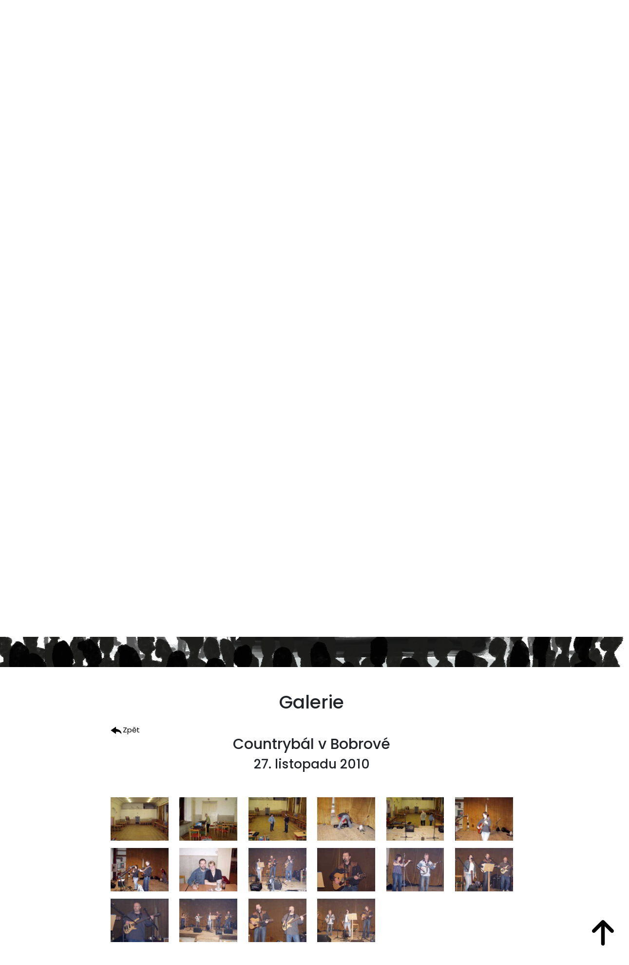

--- FILE ---
content_type: text/html; charset=utf-8
request_url: https://www.flek-brno.cz/galerie/detail/64
body_size: 6634
content:
<!DOCTYPE html>
<html>
    <head>
        <meta charset="utf-8">
        <meta name="viewport" content="width=device-width, initial-scale=1">
        <meta name="description" content="Detail fotogalerie z akce: Countrybál v Bobrové ze dne: 27. listopadu 2010">

        <meta property="og:url"           content="https://www.flek-brno.cz">
        <meta property="og:type"          content="website">
        <meta property="og:title"         content="FLEK | Acoustic band BRNO">
        <meta property="og:description"   content="Oficiální stránky brněnské kapely FLEK">
        <meta property="og:image"         content="/images/logo.svg">
        <link href="https://cdn.jsdelivr.net/npm/bootstrap@5.1.0/dist/css/bootstrap.min.css" rel="stylesheet" integrity="sha384-KyZXEAg3QhqLMpG8r+8fhAXLRk2vvoC2f3B09zVXn8CA5QIVfZOJ3BCsw2P0p/We" crossorigin="anonymous">
        <script src="https://cdn.jsdelivr.net/npm/bootstrap@5.1.0/dist/js/bootstrap.bundle.min.js" integrity="sha384-U1DAWAznBHeqEIlVSCgzq+c9gqGAJn5c/t99JyeKa9xxaYpSvHU5awsuZVVFIhvj" crossorigin="anonymous"></script>
        <script src="https://cdnjs.cloudflare.com/ajax/libs/jquery/3.6.0/jquery.min.js" integrity="sha512-894YE6QWD5I59HgZOGReFYm4dnWc1Qt5NtvYSaNcOP+u1T9qYdvdihz0PPSiiqn/+/3e7Jo4EaG7TubfWGUrMQ==" crossorigin="anonymous" referrerpolicy="no-referrer"></script>
        <script src="//ajax.googleapis.com/ajax/libs/jquery/1.11.0/jquery.min.js"></script>
        <script src="https://code.jquery.com/ui/1.12.1/jquery-ui.js"></script>
        <script src="/js/ui.datepicker-cs.js"></script>
        <script type="text/javascript" src="https://cdnjs.cloudflare.com/ajax/libs/moment.js/2.9.0/moment.min.js"></script>
            <link href="https://cdnjs.cloudflare.com/ajax/libs/bootstrap-datetimepicker/4.17.37/css/bootstrap-datetimepicker.min.css" rel="stylesheet">
        <script src="https://cdnjs.cloudflare.com/ajax/libs/bootstrap-datetimepicker/4.17.37/js/bootstrap-datetimepicker.min.js"></script>
        <link href="https://code.jquery.com/ui/1.11.4/themes/smoothness/jquery-ui.css" rel="stylesheet" type="text/css">
        <link rel="stylesheet" href="https://cdnjs.cloudflare.com/ajax/libs/bootstrap-datepicker/1.9.0/css/bootstrap-datepicker.min.css">     
        <script src="https://cdnjs.cloudflare.com/ajax/libs/font-awesome/6.0.0-beta2/js/all.min.js" integrity="sha512-cyAbuGborsD25bhT/uz++wPqrh5cqPh1ULJz4NSpN9ktWcA6Hnh9g+CWKeNx2R0fgQt+ybRXdabSBgYXkQTTmA==" crossorigin="anonymous" referrerpolicy="no-referrer"></script>
        <link rel="stylesheet" href="https://cdnjs.cloudflare.com/ajax/libs/font-awesome/6.0.0-beta2/css/all.min.css" integrity="sha512-YWzhKL2whUzgiheMoBFwW8CKV4qpHQAEuvilg9FAn5VJUDwKZZxkJNuGM4XkWuk94WCrrwslk8yWNGmY1EduTA==" crossorigin="anonymous" referrerpolicy="no-referrer">     
        <script src="/tinymce/tinymce.min.js"></script>
        <script src="https://unpkg.com/naja@2/dist/Naja.min.js"></script>
        <link rel="stylesheet" href="/css/style.css">
        
        <title>Countrybál v Bobrové | Flek-Brno.cz</title>


        <script src="https://nette.github.io/resources/js/3/netteForms.min.js"></script>

        <link href="/fileinput/css/fileinput.min.css" rel="stylesheet" type="text/css">
        <link rel="stylesheet" href="/fileinput/themes/explorer-fas/theme.min.css">
        <script src="/fileinput/js/fileinput.min.js"></script>
        <script src="/fileinput/themes/explorer-fas/theme.min.js"></script>
        <script src="/fileinput/js/locales/cs.js"></script>

    </head>
    <body>
        <div class="container-fluid page px-0 mx-0">
            <div id="overlay">
                <div class="cv-spinner">
                  <span class="spinner"></span>
                </div>
            </div>
            <div class="row menu justify-content-center px-0 mx-0">
                <div class="col-12 content justify-content-center px-0" style="text-align: center;">
                    <nav id="nav">
                        <ul>
                            <li><h4><a href="/#o-nas">O NÁS</a></h4></li>
                            <li><h4><a href="/akce/">AKCE</a></h4></li>
                            <li><h4><a href="/galerie/">GALERIE</a></h4></li>
                            <li><h4><a href="/kontakt/">KONTAKT</a></h4></li>
                        </ul>
                    </nav>
                </div>
                <div class="row responsive-menu px-0 mx-0">
                    <div class="col-12" style="z-index:2222;" align="right">
                        <div class="col-3 burger-container" align="left" onclick="toggleMenu();">
                            <svg id="G" xmlns="http://www.w3.org/2000/svg" width="100" height="100" viewBox="0 0 200 200">
                            <g stroke-width="6.5" stroke-linecap="round">
                            <path d="M72 82.286h28.75" fill="#009100" fill-rule="evenodd" stroke="#000"></path>
                            <path d="M100.75 103.714l72.482-.143c.043 39.398-32.284 71.434-72.16 71.434-39.878 0-72.204-32.036-72.204-71.554" fill="none" stroke="#000"></path>
                            <path d="M72 125.143h28.75" fill="#009100" fill-rule="evenodd" stroke="#000"></path>
                            <path d="M100.75 103.714l-71.908-.143c.026-39.638 32.352-71.674 72.23-71.674 39.876 0 72.203 32.036 72.203 71.554" fill="none" stroke="#000"></path>
                            <path d="M100.75 82.286h28.75" fill="#009100" fill-rule="evenodd" stroke="#000"></path>
                            <path d="M100.75 125.143h28.75" fill="#009100" fill-rule="evenodd" stroke="#000"></path>
                            </g>
                            </svg>
                        </div>
                    </div>
                    <div class="col-12 responsive-menu-items">
                        <ul>
                            <li><h4><a href="/#o-nas">O NÁS</a></h4></li>
                            <li><h4><a href="/akce/">AKCE</a></h4></li>
                            <li><h4><a href="/galerie/">GALERIE</a></h4></li>
                            <li><h4><a href="/kontakt/">KONTAKT</a></h4></li>
                        </ul>
                    </div>
                </div>
            </div>
            <section>
                <div id="sec">
                    <div id="bg">
                        <div id="band">
                            <div id="third-line-left">
                                <div id="third-line-right">
                                    <div id="second-line-left">
                                        <div id="second-line-right">
                                            <div id="first-line"></div>
                                        </div>
                                    </div>
                                </div>
                            </div>
                        </div>
                    </div>
                    <img src="/images/main/left-tree.png" id="left">
                    <img src="/images/logo.svg" id="logo">
                    <img src="/images/main/right-tree.png" id="right">
                </div>
            </section>
<div id="snippet--test">                <div class="row justify-content-end">
                </div>
                <script>
                    setTimeout(function () {
                        $('.flash').fadeOut();
                    }, 1200); // <-- time in milliseconds
                </script>
</div>

<div class="row d-flex justify-content-start justify-content-md-center px-0 text mx-0">
    <div class="row justify-content-center px-0 mx-0" style="margin-top: 50px;">
        <div class="col-md-8 col-12" style="text-align: center;"><h1 id="galerie">Galerie</h1></div>
    </div>
    <div class="row justify-content-center px-1 my-3">
        <div class="col-md-8 col-12">
            <div class="row">
                <div class="col-2" align='left'><a href=""><img src="/images/back.png" width="25px">Zpět</a></div>
            </div>
            <div class="row">
                <div class="col-12" align="center"><h2>Countrybál v Bobrové</h2></div>
                <div class="col-12" align="center"><h3>27. listopadu 2010</h3></div>
            </div>
<div id="snippet--gallery">            <div class="row mt-5">
                        <div class="col-md-2 col-3 mb-3 item-container">
                            <a href="/images/gallery/64/1_img_2133481137620a2fc1831c31.42559517.jpg" data-toggle="lightbox" data-gallery="example-gallery">
                                <img class="img-fluid" src="/images/gallery/64/thumbs/1_img_2133481137620a2fc1831c31.42559517.jpg">
                            </a>
                            
                        </div>
                        <div class="col-md-2 col-3 mb-3 item-container">
                            <a href="/images/gallery/64/2_img_319526989620a2fc1a516b2.39068145.jpg" data-toggle="lightbox" data-gallery="example-gallery">
                                <img class="img-fluid" src="/images/gallery/64/thumbs/2_img_319526989620a2fc1a516b2.39068145.jpg">
                            </a>
                            
                        </div>
                        <div class="col-md-2 col-3 mb-3 item-container">
                            <a href="/images/gallery/64/3_img_1621744876620a2fc1b1de40.91533531.jpg" data-toggle="lightbox" data-gallery="example-gallery">
                                <img class="img-fluid" src="/images/gallery/64/thumbs/3_img_1621744876620a2fc1b1de40.91533531.jpg">
                            </a>
                            
                        </div>
                        <div class="col-md-2 col-3 mb-3 item-container">
                            <a href="/images/gallery/64/4_img_1482507010620a2fc1bb9e52.89563807.jpg" data-toggle="lightbox" data-gallery="example-gallery">
                                <img class="img-fluid" src="/images/gallery/64/thumbs/4_img_1482507010620a2fc1bb9e52.89563807.jpg">
                            </a>
                            
                        </div>
                        <div class="col-md-2 col-3 mb-3 item-container">
                            <a href="/images/gallery/64/5_img_2051209057620a2fc1c55c55.38504639.jpg" data-toggle="lightbox" data-gallery="example-gallery">
                                <img class="img-fluid" src="/images/gallery/64/thumbs/5_img_2051209057620a2fc1c55c55.38504639.jpg">
                            </a>
                            
                        </div>
                        <div class="col-md-2 col-3 mb-3 item-container">
                            <a href="/images/gallery/64/6_img_471889955620a2fc1cf0900.59011609.jpg" data-toggle="lightbox" data-gallery="example-gallery">
                                <img class="img-fluid" src="/images/gallery/64/thumbs/6_img_471889955620a2fc1cf0900.59011609.jpg">
                            </a>
                            
                        </div>
                        <div class="col-md-2 col-3 mb-3 item-container">
                            <a href="/images/gallery/64/7_img_850595848620a2fc1ee69b7.19968321.jpg" data-toggle="lightbox" data-gallery="example-gallery">
                                <img class="img-fluid" src="/images/gallery/64/thumbs/7_img_850595848620a2fc1ee69b7.19968321.jpg">
                            </a>
                            
                        </div>
                        <div class="col-md-2 col-3 mb-3 item-container">
                            <a href="/images/gallery/64/8_img_743229738620a2fc219aba6.12084077.jpg" data-toggle="lightbox" data-gallery="example-gallery">
                                <img class="img-fluid" src="/images/gallery/64/thumbs/8_img_743229738620a2fc219aba6.12084077.jpg">
                            </a>
                            
                        </div>
                        <div class="col-md-2 col-3 mb-3 item-container">
                            <a href="/images/gallery/64/9_img_856064330620a2fc22f6f34.39030347.jpg" data-toggle="lightbox" data-gallery="example-gallery">
                                <img class="img-fluid" src="/images/gallery/64/thumbs/9_img_856064330620a2fc22f6f34.39030347.jpg">
                            </a>
                            
                        </div>
                        <div class="col-md-2 col-3 mb-3 item-container">
                            <a href="/images/gallery/64/10_img_1921436309620a2fc23ce8d4.74367920.jpg" data-toggle="lightbox" data-gallery="example-gallery">
                                <img class="img-fluid" src="/images/gallery/64/thumbs/10_img_1921436309620a2fc23ce8d4.74367920.jpg">
                            </a>
                            
                        </div>
                        <div class="col-md-2 col-3 mb-3 item-container">
                            <a href="/images/gallery/64/11_img_1761991707620a2fc2461c78.58177568.jpg" data-toggle="lightbox" data-gallery="example-gallery">
                                <img class="img-fluid" src="/images/gallery/64/thumbs/11_img_1761991707620a2fc2461c78.58177568.jpg">
                            </a>
                            
                        </div>
                        <div class="col-md-2 col-3 mb-3 item-container">
                            <a href="/images/gallery/64/12_img_1505573713620a2fc25457a2.14642043.jpg" data-toggle="lightbox" data-gallery="example-gallery">
                                <img class="img-fluid" src="/images/gallery/64/thumbs/12_img_1505573713620a2fc25457a2.14642043.jpg">
                            </a>
                            
                        </div>
                        <div class="col-md-2 col-3 mb-3 item-container">
                            <a href="/images/gallery/64/13_img_1545181127620a2fc25fd327.80749481.jpg" data-toggle="lightbox" data-gallery="example-gallery">
                                <img class="img-fluid" src="/images/gallery/64/thumbs/13_img_1545181127620a2fc25fd327.80749481.jpg">
                            </a>
                            
                        </div>
                        <div class="col-md-2 col-3 mb-3 item-container">
                            <a href="/images/gallery/64/14_img_1455446878620a2fc27ac0e9.27871129.jpg" data-toggle="lightbox" data-gallery="example-gallery">
                                <img class="img-fluid" src="/images/gallery/64/thumbs/14_img_1455446878620a2fc27ac0e9.27871129.jpg">
                            </a>
                            
                        </div>
                        <div class="col-md-2 col-3 mb-3 item-container">
                            <a href="/images/gallery/64/15_img_1167952418620a2fc286be73.08195610.jpg" data-toggle="lightbox" data-gallery="example-gallery">
                                <img class="img-fluid" src="/images/gallery/64/thumbs/15_img_1167952418620a2fc286be73.08195610.jpg">
                            </a>
                            
                        </div>
                        <div class="col-md-2 col-3 mb-3 item-container">
                            <a href="/images/gallery/64/16_img_1871342916620a2fc2908e93.14812348.jpg" data-toggle="lightbox" data-gallery="example-gallery">
                                <img class="img-fluid" src="/images/gallery/64/thumbs/16_img_1871342916620a2fc2908e93.14812348.jpg">
                            </a>
                            
                        </div>
</div>
            </div>
<div id="snippet--video"></div>
        </div>
    </div>
</div>



<div class="modal fade" id="edit-gallery" tabindex="-1" role="dialog" aria-labelledby="myExtraLargeModalLabel" aria-hidden="true">
    <div class="modal-dialog">
        <div class="modal-content">
            <div class="modal-header">
                <h5 class="modal-title">Editovat galerii</h5>
                <button type="button" class="close" data-dismiss="modal" aria-label="Close" onclick="$('#edit-gallery').modal('hide');">
                    <span aria-hidden="true">&times;</span>
                </button>
            </div>
            <div class="modal-body">
                <form action="/galerie/detail/64" method="post" id="frm-editGalleryForm">
                    <table>
                        <tr>
                            <th><label for="datepicker">Datum konání akce</label><th>
                            <td><input type="text" name="date" id="datepicker" class="form-control" required data-nette-rules='[{"op":":filled","msg":"Vyplň datum akce"}]' value="2010-11-27 00:00:00"></td>
                        </tr>
                        <tr>
                            <th><label for="frm-editGalleryForm-name">Název</label><th>
                            <td><textarea name="name" class="form-control" id="frm-editGalleryForm-name" required data-nette-rules='[{"op":":filled","msg":"vyplň pole Info"}]'>Countrybál v Bobrové</textarea></td>
                        </tr>
                        <tr>
                            <th><th>
                            <td><input type="hidden" name="id" value="64"></td>
                        </tr>
                        <tr>
                            <th><th>
                            <td><input type="submit" name="formSend" class="btn btn-success" value="Upravit galerii"></td>
                        </tr>
                        <tr>
                            <th><th>
                            <td><input type="hidden" name="_do" value="editGalleryForm-submit"></td>
                        </tr>
                    </table>
                <!--[if IE]><input type=IEbug disabled style="display:none"><![endif]-->
</form>

            </div>
        </div>
    </div>
</div>



<script>
    $("#input-fas").fileinput({
        theme: "explorer-fas",
        language: "cs",
        uploadUrl: "",
        uploadAsync: true,
        fileActionSettings: {
            showRemove: true,
            showUpload: false,
            showZoom: true,
            showDrag: false},
        removeFromPreviewOnError: true,
        overwriteInitial: false,
        previewFileIcon: '<i class="fas fa-file"></i>'
    });
</script>

<script>
    $(".btn-file").on("mousedown", function (e) {
        $(':focus').blur();
        $('#input-fas').click();
        e.stopPropagation();
    });
</script>
<script>
    $.datepicker.regional['cs'] = {
        closeText: 'Cerrar',
        prevText: 'Předchozí',
        nextText: 'Další',
        currentText: 'Hoy',
        monthNames: ['Leden', 'Únor', 'Březen', 'Duben', 'Květen', 'Červen', 'Červenec', 'Srpen', 'Září', 'Říjen', 'Listopad', 'Prosinec'],
        monthNamesShort: ['Leden', 'Únor', 'Březen', 'Duben', 'Květen', 'Červen', 'Červenec', 'Srpen', 'Září', 'Říjen', 'Listopad', 'Prosinec'],
        dayNames: ['Neděle', 'Pondělí', 'Úterý', 'Středa', 'Čtvrtek', 'Pátek', 'Sobota'],
        dayNamesShort: ['Ne', 'Po', 'Út', 'St', 'Čt', 'Pá', 'So', ],
        dayNamesMin: ['Ne', 'Po', 'Út', 'St', 'Čt', 'Pá', 'So'],
        weekHeader: 'Sm',
        dateFormat: 'dd.mm.yy',
        firstDay: 1,
        isRTL: false,
        showMonthAfterYear: false,
        yearSuffix: ''};
    $.datepicker.setDefaults($.datepicker.regional['cs']);
    $(function () {
        $("#datepicker").datepicker({ dateFormat: "yy-mm-dd", showAnim: "slideDown", changeMonth: true, changeYear: true, });
    });

</script>

<script>
    var test = document.getElementById("galerie").getBoundingClientRect();
    window.scrollTo(0,test.bottom);
</script>            <div class='footer-wrapper'>
                <div id="footer-line"></div>
                <div id='footer'>
                    <div class="row justify-content-center">
                        <div class="col-6 col-md-2">
                            <a href="/"><div class="footer-logo"></div></a>
                        </div>
                        <div class="col-4 col-md-1 pt-4 footer-nav">
                        <ul>
                            <li><h5><a href="/akce/">Akce</a></h5></li>
                            <li><h5><a href="/galerie/">Fotogalerie</a></h5></li>
                            <li><h5><a href="/kontakt/">Kontakt</a></h5></li>
                            <li><h5><a href="/zvukar/">Pro zvukaře</a></h5></li>
                            <li><h5><a href="/download/">Ke stažení</a></h5></li>
                            <li><h5><a href="/kamaradi/">Kamarádi</a></h5></li>
                        </ul>
                        </div>
                    </div>
                    <div class="row justify-content-center"><divl class="col-12" align="center"><a href="https://www.facebook.com/profile.php?id=100057104534004" target="_blank" style="color:white;"><i class="fa-brands fa-facebook"></i> Facebook Fleku</a></div></div>
                </div>
            </div>
        </div>
        <div class="d-flex justify-content-right scroll-up">
                <i class="fas fa-arrow-up fa-4x" id="scroll-up-button" title="Go to top"></i>
        </div>

        <script src="https://cdn.jsdelivr.net/npm/bs5-lightbox@1.7.7/dist/index.bundle.min.js"></script>
        <script src="https://nette.github.io/resources/js/3/netteForms.min.js"></script>

        <script>
            naja.initialize();
        </script>
        <script>
                    let bg = document.getElementById('bg');
                    let leftTree = document.getElementById('left');
                    let rightTree = document.getElementById('right');
                    let logo = document.getElementById('logo');
                    let sec = document.getElementById('sec');
                    let nav = document.getElementById('nav');
                    var insideG = document.getElementById('G');
                    let menuBG= "background: radial-gradient(circle, rgba(255,255,255,0) 0%, rgba(255,255,255,1) 0%, rgba(255,255,255,1) 25%, rgba(255,255,255,0) 57%);"
                    let menuBGNone ="background:none";
                    window.addEventListener('scroll', function () {
                        var body = document.body,
                                html = document.documentElement;
                        let value = getScrollPercent();
                        let maxHeight = Math.max(body.scrollHeight, body.offsetHeight, html.clientHeight, html.scrollHeight, html.offsetHeight);
                        left.style.left = '-' + value * screen.height + 'px';
                        right.style.left = value * screen.height + 'px';
                        logo.style.opacity = 1 - ((screen.height / 1000) * (value * 10));
                        if (document.documentElement.scrollTop > sec.scrollHeight - 80) {
                            sec.style.position = "absolute";
                            nav.style.position = "absolute";
                            sec.style.top = "90vh";
                        } else {
                            sec.style.position = "fixed";
                            nav.style.position = "fixed";
                            sec.style.top = "0vh";
                            if ($(".col-3.burger-container").hasClass("active")) {
                                insideG.style = menuBGNone;
                            }
                            else{
                                insideG.style = menuBG;
                            }
                        }
                    });
                    function getScrollPercent() {
                        var h = document.documentElement,
                                b = document.body,
                                st = 'scrollTop',
                                sh = 'scrollHeight';
                        return (h[st] || b[st]) / ((h[sh] || b[sh]) - h.clientHeight);
                    }
        </script>
            <script>
 
        // Below code sets format to the
        // datetimepicker having id as
        // datetime
        $('#datetime').datetimepicker({
            format: 'HH:mm:ss'
        });
    </script>
        <script>
            var namePlaceholder = document.getElementById('member-name');
            function setMemberName(name) {
                namePlaceholder.style.opacity = 0;
                window.setTimeout(function () {
                    namePlaceholder.innerHTML = name;
                    namePlaceholder.style.opacity = 1;
                }, 500);
            }
            ;
        </script>

        <script>
            //Tooltip init
            $(document).ready(function() {
                $("body").tooltip({ selector: '[data-bs-toggle=tooltip]' });
            });
        </script>
        <script>
            function toggleMenu() {
                let searchParams = new URLSearchParams(window.location.search);
                var insideG = document.getElementById('G');
                let menuBG= "background: radial-gradient(circle, rgba(255,255,255,0) 0%, rgba(255,255,255,1) 0%, rgba(255,255,255,1) 25%, rgba(255,255,255,0) 57%);"    
                let menuBGNone ="background: none";
                $(".col-3.burger-container").toggleClass("active");
                if ($(".col-3.burger-container").hasClass("active")) {
                    $(".responsive-menu-items").show(500);
                    $(".col-3.burger-container path").css("stroke", "#fff");
                    insideG.style=menuBGNone;
                } else {
                    $(".responsive-menu-items").hide(500);
                    $(".col-3.burger-container path").css("stroke", "#000");
                    insideG.style=menuBG;
                }
            };
        </script>      
        <script>history.scrollRestoration = "manual"</script>
        <script>
                $(".responsive-menu-items a").click(function(){
                    toggleMenu();   
                });
        </script>
        
        <script>
            var bodyConfig = {
                image_dimensions: false,
                image_class_list: [
                    { title: 'Responsive', value: 'img-responsive'}
                ],
                language: 'cs',
                selector: '.tinymce-body',
                menubar: false,
                inline: true,
                plugins: [
                    "advlist autolink autosave link image lists charmap preview hr pagebreak",
                    "searchreplace wordcount visualblocks visualchars code fullscreen insertdatetime media nonbreaking",
                    "table contextmenu directionality textcolor paste textcolor colorpicker textpattern"
                ],

                toolbar1: "bold italic underline strikethrough | alignleft aligncenter alignright alignjustify | styleselect formatselect fontsizeselect",
                toolbar2: "cut copy paste | searchreplace | bullist numlist | outdent indent blockquote | undo redo | link unlink anchor image media code | insertdatetime preview | forecolor backcolor",
                toolbar3: "table | hr removeformat | subscript superscript | charmap | fullscreen | ltr rtl | visualchars visualblocks nonbreaking template pagebreak restoredraft"
            };
            tinymce.init(bodyConfig);

        </script>
        
        <script>
            function saveData(table, id = null, param = null) {
                var myContent = tinymce.activeEditor.getContent();
                naja.makeRequest(
                    'POST',
                    "/galerie/detail/64?do=save",
                    { data: myContent, table: table, id: id, param: param }
                );
            };
        </script>
        
        <script>
            $('.tinymce-body').focus(function() {
                el = $(this).parent().attr("id");
                $('#'+el+' :button').fadeIn(100);
            });
            $('.tinymce-body').focusout(function() {
                el = $(this).parent().attr("id");
                $('#'+el+' :button').fadeOut(400);
            });
            $('[id^=mce_btn]').click(function(){
                $(this).fadeOut(400);
            });
        </script>
        
        <script>
            // When the user scrolls down 20px from the top of the document, show the button
            window.onscroll = function () {
                scrollFunction();
            };

            function scrollFunction() {
                var footerHeight = document.getElementById("footer").clientHeight;
                var scrollMaxY = window.scrollMaxY || (document.documentElement.scrollHeight - document.documentElement.clientHeight);
                
                if (document.body.scrollTop > window.innerHeight || document.documentElement.scrollTop > window.innerHeight) {
                    $("#scroll-up-button").css("display","block");
                } else {
                    $("#scroll-up-button").css("display","none");
                }
                if (document.documentElement.scrollTop > (scrollMaxY - footerHeight)){
                    $("#scroll-up-button").css("background-color","rgba(212,212,212,0.5)");
                }
                else{
                    $("#scroll-up-button").css("background-color","transparent");
                }
            }

            // When the user clicks on the button, scroll to the top of the document
            function topFunction() {
                document.body.scrollTop = 0; // For Safari
                document.documentElement.scrollTop = 0; // For Chrome, Firefox, IE and Opera
            }
            
            $(".scroll-up").click(function () {
                topFunction();
            });
        </script>
        
        <script>
            jQuery(function($){
              var request = $(document).ajaxSend(function() {
                type: "POST",
                $("#overlay").fadeIn(300);　
              });
                $(document).ajaxComplete(function() {
                    setTimeout(function(){
                        $("#overlay").fadeOut(300);
                    },250);
                });	
            });
        </script>
        


    </body>
</html>


--- FILE ---
content_type: text/css
request_url: https://www.flek-brno.cz/css/style.css
body_size: 3350
content:
@import url('https://fonts.googleapis.com/css2?family=Poppins:ital,wght@0,200;0,400;0,500;1,100;1,200&display=swap');

html{
    font-size: 15px;
    scroll-behavior: smooth;
}

h5{
    line-height: 1;
}
#overlay{	
  position: fixed;
  top: 0;
  z-index: 100;
  width: 100%;
  height:100%;
  display: none;
  background: rgba(0,0,0,0.6);
}
.cv-spinner {
  height: 100%;
  display: flex;
  justify-content: center;
  align-items: center;  
}
.spinner {
  width: 40px;
  height: 40px;
  border: 4px #ddd solid;
  border-top: 4px #2e93e6 solid;
  border-radius: 50%;
  animation: sp-anime 0.8s infinite linear;
}
@keyframes sp-anime {
  100% { 
    transform: rotate(360deg); 
  }
}
.is-hide{
  display:none;
}

a{
    text-decoration: none;
    color: black;
}

div.flash.success {
    position: fixed;
    width: 15%;
    color: white;
    background: #42ba96;
    top:20%;
    right:5%;
}

div.flash.error {
    position: fixed;
    width: 15%;
    color: red;
    background: #FFDDDD;
    border: 1px solid #E03323;
    padding: 1em;
    margin: 1em 0;
    top:20%;
}
div.flash.success::before{
  font-family: "Font Awesome 6 Free";
  font-weight: 900;
  font-size: 30px;
  content: "\f00c    ";
}
body {
    width: 100%;
    height: 100vh;
    margin: 0px;
    font-family: 'Poppins', sans-serif;
    overflow-x: hidden;
}
* {
    box-sizing: border-box;
}
section{
    position: relative;
    width: 100%;
    height: 100vh;
}
section #sec{
    position: fixed;
    top:0;
    left: 0;
    width: 100%;
    height: 100vh;
    overflow-x: hidden;
}
section img{
    position: absolute;
    top: 0;
    left: 0;
    width: 100%;
    height: 100%;
}
section img#logo{
    width: 35%;
    height:45%;
    margin-left: auto;
    margin-right: auto;
    left: 0;
    right: 0;
    text-align: center;
    top:25%;  
    background-color: rgba(255,255,255,0.7);
    background-size: 145% 145%;
    border-radius: 45%;
    -webkit-animation: w70 2s ease forwards;
    z-index: 100;
}
section #bg{
    background-image: url("../images/main/bg.png");
}
section #band{
    background-image: url("../images/main/band.png");
}
section #first-line{
    background-image: url("../images/main/first-line.png");
    -webkit-animation: first-line-animation 1.3s ease infinite;
}
section #second-line-left{
    background-image: url("../images/main/second-line-left.png");
    -webkit-animation: second-line-animation 1.2s ease infinite;
}
section #second-line-right{
    background-image: url("../images/main/second-line-right.png");
    -webkit-animation: second-line-animation 1.3s ease infinite;
}
section #third-line-left{
    background-image: url("../images/main/third-line-left.png");
    -webkit-animation: second-line-animation 1.3s ease infinite;
}
section #third-line-right{
    background-image: url("../images/main/third-line-right.png");
    -webkit-animation: second-line-animation 1.2s ease infinite;
}
section #bg, #band, #first-line, #second-line-left, #second-line-right, #third-line-left, #third-line-right{
    height: 100vh;
    width: auto;
    background-repeat: no-repeat;
    background-position: center;
    background-size: 100% 100%;
    z-index: -10;
}
#footer-line{
    margin-top: -20%;
    width: 100%;
    height: 500px;
    background-image: url("../images/main/first-line.png");
    background-repeat: no-repeat;
    background-position: center;
    background-size: 100% 100%;
}
#footer{
    height: 220px;
    width: 100%;
    background-color: rgba(7,7,7,1);
    color:white;
}
.footer-logo{
    width: 200px;
    height: 150px;
    background-image: url("../images/logo.svg");
    filter: invert(100);
    background-repeat: no-repeat;
    background-position: center;
    background-size: 100% 100%;    
}
.footer-nav ul li{
    list-style: none;
    text-decoration: none;
}
.footer-nav h5 a{
    color: white;
    font-size: 14px;
}
.copyright a{
    text-decoration: none;
    color:white;
    font-size: 13px;
}
@-webkit-keyframes w70 {
    from {
        width: 0%;
    }
    to {
        width: 25%;
    }
}
@-webkit-keyframes first-line-animation {
    0% {
        background-size: 100% 100%;
    }
    50% {
        background-size: 101% 101%;
    }
    100% {
        background-size: 100% 100%;
    }
}
@-webkit-keyframes second-line-animation {
    0% {
        background-size: 100% 100%;
    }
    50% {
        background-size: 100% 101%;
    }
    100% {
        background-size: 100% 100%;
    }
}

#scroll-up-button {
    position: fixed;
    display: none; /* Hidden by default */
    bottom: 70px; /* Place the button at the bottom of the page */
    right: 10px; /* Place the button 30px from the right */
    z-index: 9999; /* Make sure it does not overlap */
    color: black; /* Text color */
    cursor: pointer; /* Add a mouse pointer on hover */
    padding: 10px; /* Some padding */
    -webkit-animation: mover 0.5s infinite  alternate;
    animation: mover 0.5s infinite  alternate;
}

@-webkit-keyframes mover {
    0% { transform: translateY(0); }
    100% { transform: translateY(-10px); }
}
@keyframes mover {
    0% { transform: translateY(0); }
    100% { transform: translateY(-10px); }
}

#scroll-up-button:hover {
    background-color: rgba(212,212,212,0.5); /* Add a dark-grey background on hover */
}

.text{
    margin-top: 90vh;
    min-height: 550px;
    margin-bottom: 15vh;
}
.content{
    padding-left: 5px;
    padding-right: 5px;
}
nav{
    position: fixed;
    left: 25%;
    right: 25%;
    z-index: 150;
    margin-top: 25px;
}
nav ul li{
    display: inline-block;
    text-decoration: none;
    letter-spacing: 0.1rem;
}
nav ul li:not(:first-child){
    margin-left: 20px;
}
nav ul li h4{
    font-size: 1.5rem;
}
.band-card td .member-info{
    padding-left: 0px;
    list-style: none;
    font-size: 14px;
}
.center-td-name{
    text-align: center;
}
.member-zdena,.member-petr,.member-martina,.member-vitek,.member-pikin,.member-ales{
    height: 200px;
    max-height: 200px;
    width: 120px;
    background-repeat: no-repeat;
    background-size: 120px 200px;
}
.member-zdena{
    background-image: url("../images/band/zdena.png");
}
.member-vitek{
    background-image: url("../images/band/vitek.png");
}
.member-pikin{
    background-image: url("../images/band/pikin.png");
}
.member-martina{
    background-image: url("../images/band/martina.png");
}
.member-petr{
    background-image: url("../images/band/petr.png");
}
.member-ales{
    background-image: url("../images/band/ales.png");
}
.tox.tox-tinymce.tox-tinymce-inline.tox-tinymce--toolbar-sticky-off{
    z-index: 150;
}

button[id^=mce_btn].btn.btn-success{
    margin-left: 10px;
    width: 100px;
    max-height: 42.5px;
}
button[id^=mce_btn].btn.btn-success{
    display: none;
}

.responsive-menu{
    position: fixed;
    width: 100%;
    z-index: 1111;
}
.responsive-menu-items{
    position: fixed;
    height: 100vh;
    width: 100%;
    background-color: rgba(0,0,0,0.8);
    color: white;
    z-index: 1111;
    display:none;
}
.responsive-menu-items ul{
    text-align: center;
    justify-content: center;
    margin-bottom:35%;
    margin-top: 35%;
}
.responsive-menu-items ul li{
    text-decoration: none;
    list-style: none;
    height: 70px;
}
.responsive-menu-items ul li h4{
    font-size: 2.2rem;
}
.burger-container {
  cursor: pointer;
  z-index: 9999;
  display: none;
}
svg {
  transition: transform 500ms cubic-bezier(0.4, 0, 0.2, 1);
}
.active svg {
  transform: rotate(90deg);
}
path {
  transition: transform 500ms cubic-bezier(0.4, 0, 0.2, 1),
    stroke-dasharray 500ms cubic-bezier(0.4, 0, 0.2, 1),
    stroke-dashoffset 500ms cubic-bezier(0.4, 0, 0.2, 1);
}
path:nth-child(1) {
  transform-origin: 36% 40%;
}
path:nth-child(2) {
  stroke-dasharray: 29 299;
}
path:nth-child(3) {
  transform-origin: 35% 63%;
}
path:nth-child(4) {
  stroke-dasharray: 29 299;
}
path:nth-child(5) {
  transform-origin: 61% 52%;
}
path:nth-child(6) {
  transform-origin: 62% 52%;
}
.active path:nth-child(1) {
  transform: translateX(9px) translateY(1px) rotate(45deg);
}
.active path:nth-child(2) {
  stroke-dasharray: 225 299;
  stroke-dashoffset: -72px;
}
.active path:nth-child(3) {
  transform: translateX(9px) translateY(1px) rotate(-45deg);
}
.active path:nth-child(4) {
  stroke-dasharray: 225 299;
  stroke-dashoffset: -72px;
}
.active path:nth-child(5) {
  transform: translateX(9px) translateY(1px) rotate(-45deg);
}
.active path:nth-child(6) {
  transform: translateX(9px) translateY(1px) rotate(45deg);
}

/*----------- GALLERY ------------*/

.gallery-item-container{
    position: relative;
    text-align: center;
    color: white;
    padding: 0px;
    margin: 10px;
    min-height: 150px;
    max-height: 150px;
    min-width: 150px;
    max-width: 150px;
}
.gallery-item-container a{
    color: white;
    text-decoration: none;
}
.gallery-thumb-photo{
    height: 100%;
    width: 100%;
}
.gallery-thumb-photo-overlay{
    height: 100%;
    width: 100%;
    background: rgba(0,0,0,0.4);
    position: absolute;
    top: 50%;
    left: 50%;
    transform: translate(-50%, -50%);
    padding: 10px;
    padding-bottom: 50px;
    text-align: center;
    vertical-align: middle;
    overflow-y: hidden;
}
.gallery-thumb-photo-overlay:hover{
    background: rgba(0,0,0,0.7);
}
.item{
    max-width: 150px;
}
.delete-photo{
    position: relative;
    top: 0px;
    right: 5%;
    float: left;
    font-size: 30px;
    color: red;
}
.modal-body input.btn.btn-success{
    width: 150px;
}
.button-panel.btn.btn-success{
    width: 50px;
}
.divider{
    width: 40%;
    height: 20px;
    background-image: url("../images/divider.png");
    background-repeat: no-repeat;
    background-position: center;
    background-size: 40% 20px;
}
.video-img{
    width: 200px;
    height: auto;
}
.video::before{
    position: absolute;
    margin-left:55px;
    margin-top:20px;
    text-align: center;
    font-family: "Font Awesome 6 Brands"; 
    font-weight: 900; 
    font-size: 70px;
    content: "\f167";
    pointer-events: none;
    filter: invert(13%) sepia(75%) saturate(7463%) hue-rotate(0deg) brightness(108%) contrast(115%);
}
/*----------- END - GALLERY ------------*/
/*----------- SHOWS ------------*/
thead{
    background-color: rgba(1,1,1, 0.35);
    -webkit-box-shadow: 0px 5px 13px 10px rgba(1,1,1, 0.35) !important;
    -moz-box-shadow: 0px 5px 13px 10px rgba(1,1,1, 0.35) !important;
    box-shadow: 0px 5px 13px 10px rgba(1,1,1, 0.35) !important;
    border: none;
    outline: none;
    outline-width: 0;
}
.odkaz{
    color: #0000EE;
}
.table thead th { 
    border: none;
    border-bottom: 1px solid white
}
.table td{
    border: none;
}

table thead tr h2{
    color:white;
}
.past-show{
    background-color: rgba(255,0,0,0.19);
}
#m{
    z-index:0;
}
#m {
    img {
        max-width: none;
    }
}
.past-show-overlay{
    display: table;
    position: relative;
    background: rgba(0,0,0,0.5);
    top:-100%;
    height: 100%;
    width: 100%;
    z-index: 10;
}
.past-show-overlay h2{
    display: table-cell;
    vertical-align: middle;
    text-align: center;
    font-size: 45px;
    transform: rotate(30deg);
    color: white;
}
.pagination {
    display: inline-block;
}
.pagination a {
    color: black;
    padding: 8px 16px;
    text-decoration: none;
}

.pagination a.active {
    background-color: #4CAF50;
    color: white;
    border-radius: 5px;
}

.pagination a:hover:not(.active) {
    background-color: #ddd;
    border-radius: 5px;
}
.lastfirst{
    color:red !important;
}
.next-show{
    font-weight: 900;
}
/*----------- END - SHOWS ------------*/


/*----------- DOWNLOAD ------------*/


.download-box{
    border-left: 1px solid #ddd;
}
.download-item-box{
    border-bottom: 1px solid #ddd;
}
table.download-items{
    border-collapse: collapse;
    width: 100%;
}
.download-items-rows td{
    padding-right: 15px;
}
.download-items-rows:hover{
    background-color: #ddd;
}

/*----------- END - DOWNLOAD ------------*/














@media (max-width: 920px) {
    html{
        font-size: 11px;
    }
    body{
        font-size: 11px;
    }
    h4 a{
        color: white;
    }
    nav{
        display: none;
    }
    .burger-container {
        display: block;
      }
    #G{
    background: radial-gradient(circle, rgba(255,255,255,0) 0%, rgba(255,255,255,1) 0%, rgba(255,255,255,1) 25%, rgba(255,255,255,0) 57%);      
    }
    section #bg, #band{
        height: 100vh;
        width: 180%;
        background-repeat: no-repeat;
        background-position: center;
        background-size: 100% 100%;
        transform: translateX(-27.5%); 
        z-index: -10;
    }
    section img#logo{
        width: 100%;
        -webkit-animation: w70 2s ease forwards;
    }
    @-webkit-keyframes w70 {
        from {
            width: 0%;
        }
        to {
            width: 65%;
        }
    }
    .card{
        margin:10px;
        margin-left: 5px;
    }
    .band-card td .member-info{
        font-size: 11px;
    }
    .card:hover{
        max-width: 300px;
    }
    .cards-wrapper{
        margin: 0px;
        padding-top: 100px;
        overflow-x: hidden;
        overflow-y: visible;
    }
    .member-zdena,.member-petr,.member-martina,.member-vitek,.member-pikin{
        height: 100px;
        width: 60px;
        background-repeat: no-repeat;
        background-size: 60px 100px;
    }
    .footer-wrapper{
        overflow: hidden;
    }
    #footer-line{
        width: 200%;
        overflow-x: hidden;
        background-size: 100% 200%;
    }
    .video::before{
        position: absolute;
        margin-left:20px;
        margin-top:5px;
        text-align: center;
        font-family: "Font Awesome 6 Brands"; 
        font-weight: 900; 
        font-size: 30px;
        content: "\f167";
        pointer-events: none;
        filter: invert(13%) sepia(75%) saturate(7463%) hue-rotate(0deg) brightness(108%) contrast(115%);
    }
    .pagination{
        font-size: 0.6rem;
    }
    .gallery-item-container{
        position: relative;
        text-align: center;
        color: white;
        padding: 0px;
        margin: 10px;
        min-height: 115px;
        max-height: 115px;
        min-width: 115px;
        max-width: 115px;
    }
    #scroll-up-button {
        font-size: 20px;
    }
    .past-show-overlay{
        top:-82%;
        overflow: hidden;
    }
}

--- FILE ---
content_type: text/css
request_url: https://www.flek-brno.cz/fileinput/themes/explorer-fas/theme.min.css
body_size: 944
content:
/*!
 * bootstrap-fileinput v5.2.7
 * http://plugins.krajee.com/file-input
 *
 * Krajee Explorer Font Awesome 5.x theme style for bootstrap-fileinput. Load this theme file after loading
 * font awesome 5.x CSS and `fileinput.css`.
 *
 * Author: Kartik Visweswaran
 * Copyright: 2014 - 2021, Kartik Visweswaran, Krajee.com
 *
 * Licensed under the BSD-3-Clause
 * https://github.com/kartik-v/bootstrap-fileinput/blob/master/LICENSE.md
 */.theme-explorer-fas .file-preview-frame{border:1px solid #ddd;margin:2px 0;width:100%;display:flex;justify-content:space-between;align-items:center}.explorer-frame .file-preview-other,.theme-explorer-fas .explorer-frame .kv-file-content,.theme-explorer-fas .file-actions,.theme-explorer-fas .file-drag-handle,.theme-explorer-fas .file-upload-indicator{text-align:center}.theme-explorer-fas .file-drag-handle,.theme-explorer-fas .file-upload-indicator{position:absolute;display:inline-block;bottom:8px;right:4px;width:16px;height:16px;font-size:16px}.theme-explorer-fas .explorer-caption,.theme-explorer-fas .file-thumb-progress .progress{display:block;white-space:nowrap;text-overflow:ellipsis;overflow:hidden}.theme-explorer-fas .file-thumb-progress .progress{margin-top:5px}.theme-explorer-fas .explorer-caption,.theme-explorer-fas .file-footer-buttons{padding:5px}.theme-explorer-fas .file-footer-buttons{text-align:right}.theme-explorer-fas .explorer-caption{color:#777;padding-top:5px}.theme-explorer-fas .kvsortable-ghost{opacity:.6;background:#e1edf7;border:2px solid #a1abff}.theme-explorer-fas .file-preview .table{margin:0}.theme-explorer-fas .file-error-message ul{padding:5px 0 0 20px}.explorer-frame .file-preview-text{display:inline-block;color:#428bca;border:1px solid #ddd;font-family:Menlo,Monaco,Consolas,"Courier New",monospace;outline:0;padding:8px;resize:none}.explorer-frame .file-preview-html{display:inline-block;border:1px solid #ddd;padding:8px;overflow:auto}.explorer-frame .file-other-icon{font-size:2.6em}.explorer-frame:not(.kv-zoom-body):hover{background-color:#f5f5f5}.theme-explorer-fas .file-preview-frame samp{font-size:.9rem}.theme-explorer-fas .explorer-frame .kv-file-content{width:160px;height:80px;padding:5px;text-align:left}.theme-explorer-fas .file-details-cell{width:60%;font-size:.95rem;text-align:left;margin-right:auto}.theme-explorer-fas .file-actions-cell{position:relative;height:80px;width:200px}.file-zoom-dialog .explorer-frame .file-other-icon{font-size:22em;font-size:50vmin}@media only screen and (max-width:1249px){.theme-explorer-fas .file-preview-frame .file-details-cell{width:40%}}@media only screen and (max-width:1023px){.theme-explorer-fas .file-preview-frame .file-details-cell{width:30%}}@media only screen and (max-width:767px){.theme-explorer-fas .file-preview-frame .file-details-cell{width:200px}}@media only screen and (max-width:575px){.theme-explorer-fas .file-preview-frame{flex-direction:column}.theme-explorer-fas .file-preview-frame .kv-file-content{text-align:center}.theme-explorer-fas .file-details-cell{text-align:center;margin-right:0}.theme-explorer-fas .file-actions-cell,.theme-explorer-fas .file-details-cell,.theme-explorer-fas .file-preview-frame .kv-file-content{width:100%}.theme-explorer-fas .file-actions-cell{height:auto}.theme-explorer-fas .file-footer-buttons{text-align:left}}

--- FILE ---
content_type: application/javascript
request_url: https://www.flek-brno.cz/fileinput/js/locales/cs.js
body_size: 2290
content:
/*!
 * FileInput Czech Translations
 *
 * This file must be loaded after 'fileinput.js'. Patterns in braces '{}', or
 * any HTML markup tags in the messages must not be converted or translated.
 *
 * @see http://github.com/kartik-v/bootstrap-fileinput
 *
 * NOTE: this file must be saved in UTF-8 encoding.
 */
(function (factory) {
    'use strict';
    if (typeof define === 'function' && define.amd) {
        define(['jquery'], factory);
    } else if (typeof module === 'object' && typeof module.exports === 'object') {
        factory(require('jquery'));
    } else {
        factory(window.jQuery);
    }
}(function ($) {
    "use strict";

    $.fn.fileinputLocales['cs'] = {
        sizeUnits: ['B', 'KB', 'MB', 'GB', 'TB', 'PB', 'EB', 'ZB', 'YB'], 
        bitRateUnits: ['B/s', 'KB/s', 'MB/s', 'GB/s', 'TB/s', 'PB/s', 'EB/s', 'ZB/s', 'YB/s'],
        fileSingle: 'soubor',
        filePlural: 'soubory',
        browseLabel: 'Vybrat &hellip;',
        removeLabel: 'Odstranit',
        removeTitle: 'Vyčistit vybrané soubory',
        cancelLabel: 'Storno',
        cancelTitle: 'Přerušit  nahrávání',
        pauseLabel: 'Pozastavit',
        pauseTitle: 'Pozastavit probíhající nahrávání',
        uploadLabel: 'Nahrát',
        uploadTitle: 'Nahrát vybrané soubory',
        msgNo: 'Ne',
        msgNoFilesSelected: 'Nevybrány žádné soubory',
        msgPaused: 'Pozastavené',
        msgCancelled: 'Zrušeno',
        msgPlaceholder: 'Vybrat {files} ...',
        msgZoomModalHeading: 'Detailní náhled',
        msgFileRequired: 'Musíte vybrat soubor, který chcete nahrát.',
        msgSizeTooSmall: 'Soubor "{name}" (<b>{size} KB</b>) je příliš malý, musí mít velikost nejméně <b>{minSize} KB</b>.',
        msgSizeTooLarge: 'Soubor "{name}" (<b>{size} KB</b>) je příliš velký, maximální povolená velikost <b>{maxSize} KB</b>.',
        msgFilesTooLess: 'Musíte vybrat nejméně <b>{n}</b> {files} souborů.',
        msgFilesTooMany: 'Počet vybraných souborů <b>({n})</b> překročil maximální povolený limit <b>{m}</b>.',
        msgTotalFilesTooMany: 'Můžete nahrát maximálně <b>{m}</b> souborů (bylo nalezeno <b>{n}</b> souborů).',
        msgFileNotFound: 'Soubor "{name}" nebyl nalezen!',
        msgFileSecured: 'Zabezpečení souboru znemožnilo číst soubor "{name}".',
        msgFileNotReadable: 'Soubor "{name}" není čitelný.',
        msgFilePreviewAborted: 'Náhled souboru byl přerušen pro "{name}".',
        msgFilePreviewError: 'Nastala chyba při načtení souboru "{name}".',
        msgInvalidFileName: 'Neplatné nebo nepovolené znaky ve jménu souboru "{name}".',
        msgInvalidFileType: 'Neplatný typ souboru "{name}". Pouze "{types}" souborů jsou podporovány.',
        msgInvalidFileExtension: 'Neplatná extenze souboru "{name}". Pouze "{extensions}" souborů jsou podporovány.',
        msgFileTypes: {
            'image': 'obrázek',
            'html': 'HTML',
            'text': 'text',
            'video': 'video',
            'audio': 'audio',
            'flash': 'flash',
            'pdf': 'PDF',
            'object': 'object'
        },
        msgUploadAborted: 'Nahrávání souboru bylo přerušeno',
        msgUploadThreshold: 'Zpracovávám &hellip;',
        msgUploadBegin: 'Inicializujem &hellip;',
        msgUploadEnd: 'Hotovo',
        msgUploadResume: 'Obnovuje se nahrávání &hellip;',
        msgUploadEmpty: 'Pro nahrávání nejsou k dispozici žádné platné údaje.',
        msgUploadError: 'Chyba při nahrávání',
        msgDeleteError: 'Chyba při odstraňování',
        msgProgressError: 'Chyba',
        msgValidationError: 'Chyba ověření',
        msgLoading: 'Nahrávání souboru {index} z {files} &hellip;',
        msgProgress: 'Nahrávání souboru {index} z {files} - {name} - {percent}% dokončeno.',
        msgSelected: '{n} {files} vybráno',
        msgProcessing: 'Zpracovávám ...',
        msgFoldersNotAllowed: 'Táhni a pusť pouze soubory! Vynechané {n} pustěné složk(y).',
        msgImageWidthSmall: 'Šířka obrázku "{name}", musí být alespoň {size} px.',
        msgImageHeightSmall: 'Výška obrázku "{name}", musí být alespoň {size} px.',
        msgImageWidthLarge: 'Šířka obrázku "{name}" nesmí být větší než {size} px.',
        msgImageHeightLarge: 'Výška obrázku "{name}" nesmí být větší než {size} px.',
        msgImageResizeError: 'Nelze získat rozměry obrázku pro změnu velikosti.',
        msgImageResizeException: 'Chyba při změně velikosti obrázku.<pre>{errors}</pre>',
        msgAjaxError: 'Došlo k chybě v {operation}. Prosím zkuste to znovu později!',
        msgAjaxProgressError: '{operation} - neúspěšné',
        msgDuplicateFile: 'Soubor "{name}" stejné velikosti "{size} KB" už byl vybrán dříve. Přeskočení duplicitního výběru.',
        msgResumableUploadRetriesExceeded:  'Nahrávání bylo přerušeno po <b>{max}</b> opakováních souboru <b>{file}</b>! Detaily chyby: <pre>{error}</pre>',
        msgPendingTime: '{time} zůstává',
        msgCalculatingTime: 'výpočet zbývajícího času',
        ajaxOperations: {
            deleteThumb: 'odstranit soubor',
            uploadThumb: 'nahrát soubor',
            uploadBatch: 'nahrát várku souborů',
            uploadExtra: 'odesílání dat formuláře'
        },
        dropZoneTitle: 'Přetáhni soubory sem &hellip;',
        dropZoneClickTitle: '<br>(nebo klikni sem a vyber je)',
        fileActionSettings: {
            removeTitle: 'Odstranit soubor',
            uploadTitle: 'Nahrát soubor',
            uploadRetryTitle: 'Opakovat nahrávání',
            downloadTitle: 'Stáhnout soubor',
            zoomTitle: 'Zobrazit podrobnosti',
            dragTitle: 'Posunout / Přeskládat',
            indicatorNewTitle: 'Ještě nenahrál',
            indicatorSuccessTitle: 'Nahraný',
            indicatorErrorTitle: 'Chyba nahrávání',
            indicatorPausedTitle: 'Nahrávání bylo pozastaveno',
            indicatorLoadingTitle:  'Nahrávání &hellip;'
        },
        previewZoomButtonTitles: {
            prev: 'Zobrazit předchozí soubor',
            next: 'Zobrazit následující soubor',
            toggleheader: 'Přepnout záhlaví',
            fullscreen: 'Přepnout celoobrazovkové zobrazení',
            borderless: 'Přepnout bezrámečkové zobrazení',
            close: 'Zavřít detailní náhled'
        }
    };
}));


--- FILE ---
content_type: image/svg+xml
request_url: https://www.flek-brno.cz/images/logo.svg
body_size: 9638
content:
<?xml version="1.0" encoding="utf-8"?>
<!-- Generator: Adobe Illustrator 24.1.2, SVG Export Plug-In . SVG Version: 6.00 Build 0)  -->
<svg version="1.1" id="Vrstva_1" xmlns="http://www.w3.org/2000/svg" xmlns:xlink="http://www.w3.org/1999/xlink" x="0px" y="0px"
	 viewBox="0 0 1920 1080" style="enable-background:new 0 0 1920 1080;" xml:space="preserve">
<path d="M465.5-480"/>
<path d="M679,932.6c0-2.3,0-4.4,0-6.8c198,0,395.9,0,594.4,0c0,2.2,0,4.3,0,6.8C1075.3,932.6,877.3,932.6,679,932.6z"/>
<path d="M946.6,1040.8c-8.7,0-17.4,0.5-25.9-0.3c-2.8-0.3-5.5-3.8-7.9-6.2c-7-7.3-13.5-15.1-20.8-22c-3.2-3.1-8-4.6-14.1-7.9
	c0,10.8-0.4,18.5,0.3,26.1c0.2,2.2,3.4,4.5,5.7,5.9c2.4,1.4,5.4,1.8,8.1,3.6c-14,0-28,0-42,0c0.1-0.4,0-1.2,0.3-1.3
	c11.9-4.8,12-4.8,12-18.2c0-13.1-0.1-26.3,0-39.4c0.1-5.5,0.2-10.4-7.7-9.8c-1.6,0.1-3.4-1.7-5.1-2.6c20.8,0,41.2-0.8,61.5,0.3
	c10.7,0.6,16.8,7.3,16.7,15c-0.2,8.6-5.6,13.9-13.4,16.8c-3.2,1.2-6.3,2.4-10.7,4.1c14.4,12,23.3,29.8,43.8,33.9
	C947.1,1039.4,946.8,1040.1,946.6,1040.8z M878.3,970.9c0,11.3,0,21,0,33.3c8.6-2.3,16.8-3.3,23.7-6.9c3.6-1.9,6.7-8.6,6.4-12.8
	c-0.3-3.9-4.8-9.2-8.7-10.6C893.2,971.6,885.8,971.8,878.3,970.9z"/>
<path d="M1216,836c0,16.5,0.2,31.5-0.1,46.4c-0.2,7.1,0.8,12.7,9.6,14.7c-3.9,0.7-7.8,1.6-11.7,1.9c-9.1,0.7-18.2,1.5-27.4,1.6
	c-12.9,0.2-22.5-8.3-23.1-19.8c-0.5-10,9.1-20.3,20.6-21.4c6.3-0.6,12.7-0.1,19.1-0.1c1.8-13.2,1.8-13.2-12-20.9
	C1198.9,837.6,1206.8,836.9,1216,836z M1198.8,864.3c-6-3.3-13.4-1-17.7,3.1c-5.3,5-7.1,13.7-3.1,20.5c3.4,5.8,10.9,10,17.7,7.7
	c8-2.7,9.6-12.5,9.8-13.7C1205.6,881,1207.3,868.9,1198.8,864.3z"/>
<path d="M1176.9,291.3c8.4-3.8,20.1-8.2,34.5-11.1c14-2.8,25.5-3.2,33.1-3.4c17.3-0.5,26-0.8,37.6,0.4c7.9,0.8,12.8,1.8,19.2-0.6
	c7.4-2.8,11.7-8.3,15.4-13c14-18.4,21.3-29,24.9-33.6c6.3-8.1,17-18.8,36.2-27.4c-7.9,0.8-48.2,1.9-62.2,3
	c-37.3,3.1-44.6,2.8-59.4,3.4c-32.9,1.4-58.6-0.4-71.6-1.4c-42.1-3.1-69.6-5.1-102.9-18.9c-27.1-11.2-42.6-23.9-53.5-37
	c-8.2-9.7-14.7-20.4-16.4-31.5c-1.9-12.7-3-27.2,5.2-39.4c1.8-2.6,4.8-4.4,7.9-7.2c0.8,6.6,1.6,11.5,2.1,16.5
	c1.1,12.8,11.5,18.5,20.5,23.4c10.3,5.7,22.2,8.4,33.6,11.9c8.6,2.7,35.6,7.8,40.2,8.6c6.6,1.2,28.5,5.2,33,5.3
	c10.5,0.3,41.5,3.4,42.7,3.4c17.9,0.6,35.8,1.6,53.7,1.5c0,0,16.3,0.2,74.6,1.7c65.2,1.6,110.3,2.8,167.1,13
	c9.4,1.7,36.8,6.8,71.6,16.4c19.4,5.3,36.8,10.2,59.7,19.2c23.7,9.3,42,18.7,53,24.6c7.8,4.2,26.7,15.8,49.1,30.6
	c27.9,18.4,58.4,41.5,87.1,80.2c21.7,29.2,32.8,55.5,39.1,70.9c4.1,10,7.5,19.3,10.3,27.9c4.3,13.2,9.4,29,12.5,49.7
	c0.8,5.5,4.3,29.3,1.6,60.8c-3.7,43.6-17.2,77.7-27.2,98.2c-7.1,14.6-18.7,37.9-41.2,62c-24.1,25.8-77.7,70.7-95.4,81.7
	c-0.8,0.5-9.6,7.3-10.2,7.3c-1.4,23.8-5,42.9-8.2,56.5c-3.9,16.1-7.2,24.1-8.5,27.2c-7.2,16.9-16.2,28.1-22.3,35.7
	c0,0-16.7,20.5-38.6,35.5c-21.8,14.9-144,59.7-218.9-0.5c-34.6-27.8-71.6-88-76.2-99.4c-0.8-2-24.7-29.4-26.2-30.8
	c-7-6.3-12.8-10.1-25.2-20.8c-8.2-7.1-15.9-13.8-25.1-23.6c-12.1-12.9-8.4-11.7-20.8-25c-8.6-9.2-15-20.3-23.1-30
	c-0.5-0.6-2-2.3-2.2-4.8c-0.1-2.2,1.1-4.4,3.1-6.9c14.9,18,32.2,37.2,52.2,56.8c19.8,19.4,39.1,36.2,57.3,50.7
	c-0.8-3-1.9-7.3-3-12.5c-1.5-7-6.4-31.3-5.7-68.4c0.8-46.2,9.7-81.8,14.1-97.3c6.8-24.1,14.1-41,16.3-45.9
	c7.3-16.4,15.2-30.5,22.7-42.2c-11.6,3.2-23.9,6.1-36,10c-3.3,1-5.7,2-11.1,3.7c-12.2,3.9-16.1,4.7-24.2,7.5
	c-3.9,1.3-9.7,3.4-14.5,5.7c-4.2,2-15.3,5.6-28.5,24.2c-8.2,11.5-16.8,22.8-25.3,34.2c-5.9,7.9-11.5,16.1-17.9,23.6
	c-5.5,6.4-11.4,12.5-17.9,17.8c-10.7,8.8-21.6,17.3-33,25.2c-21,14.4-44.1,24.4-69.2,28.3c-13,2-26.5,2.8-39.7,1.9
	c-20.3-1.3-40.2-6.4-56.2-19.3c-5.8-4.6-23.5-17.7-27.4-35.6c-2.3-10.8-2.8-19-2.8-19c-0.3-5.5-1-10.9-1.3-16.4
	c-0.2-3-0.2-5.1-1.4-7.7c-1.5-3.2-4.1-5.8-7.5-7.8c-19.8-11.3-28.8-33.3-24.8-56.4c0.3-1.5,1-5.5,2.9-10.5c1-2.5,5.5-13.9,16.8-24.1
	c10.2-9.2,20.6-12.8,29.3-15.7c15.8-5.4,15.3-1.3,21.7-5.5c9.6-6.4,10.1-15.2,28.4-33.5c0,0,16.5-19.4,41.5-33.4
	c16.9-9.4,30.1-12.3,35.9-13.7c15.3-3.7,30-2.7,43.8,5.7c2,1.2,6.4,4.3,10.7,9.5c1.5,1.8,6,7.5,8.7,15.9c3.7,11.5,2,21.4,0.4,29.5
	c-2.4,12.7-7.1,21.4-11.9,30.5c-2.1,4-7.9,14.5-17.8,26.5c-12,14.7-23.4,23.9-32.1,30.8c-21.2,16.8-33.2,22.2-48.1,31.1
	c-11.5,6.9-23.9,12.4-35.6,19c-1.9,1.1-4.1,3.1-5.9,6.2c-6.2,10.6,0.2,24.6,3.2,31c1.7,3.7,7.2,14.8,19.7,24.6
	c21.2,16.6,45.1,15.9,51.4,15.5c6.7-0.4,14-1.7,23.2-5.2c33.4-12.7,56.9-38.1,62.7-45.3c23.3-28.5,35.4-53.6,54.5-99.1
	c6.9-16.4,3.9-10.6,29.4-80.2c0,0,13.2-36,33.8-106c10.7-36.2,12-55.4,2-67c-8.2-9.5-20.9-10.7-44.2-12.6
	C1231.9,285.5,1207,285.3,1176.9,291.3z M1699.5,769.6c13.4-7.3,31.5-18.1,51-33.6c42.9-33.9,66.4-68.7,72-77.2
	c10.8-16.4,24.5-37.7,33.8-69c13.4-45.2,9.1-82.8,6.4-104c-1.2-9.5-6-43.8-24.4-84.7c-9.4-21-25.5-56-60.1-88.9
	c-29-27.6-60.6-43.7-77.3-52.3c-8.3-4.2-15.4-7.5-20.4-9.7c3.7,8.3,5.5,15.6,6.4,20.8c0.7,3.9,1.5,8.9,1.2,15.4
	c-0.4,8-2.3,14-3.5,17.2c-8.4,21.8-23.6,35.5-23.6,35.5c-9.1,8.2-17.7,12.4-22.9,14.9c-20,9.6-37.8,10.7-58.2,11.8
	c-18.6,1-33.2-0.3-48.8-1.7c-16.1-1.4-28.1-3.3-30.6-3.7c-19.4-3.1-36.1-7.5-62.6-15.7c-26.9-8.4-53.4-18.3-80.8-27.9
	c-9.1,31.8-18.2,64-27.6,96.9c8-5,15.3-10,22.6-14.6c3.2-2.1,13.3-8.6,21.7-12.8c22.3-11.1,43.3-10.9,50.5-10.8
	c5.1,0,8.9,0.5,12.9,1.5c9.6,2.4,16.5,7.2,20.6,10.6c0,0,9.3,8.9,12.7,26.8c0.2,1.1,0.6,3.2,0.9,6.2c0.3,4,0.2,9.5-1.3,15.9
	c-4.6,18.2-13.6,33.6-27.3,44.3c-18.3,14.4-39.4,25.4-59.3,37.8c-1.7,1.1-3.4,2.2-5.1,3.2c11.7-2.8,24.5-5.5,38.1-7.7
	c14.6-2.3,28.4-3.9,41.1-4.8c-2.3,3.2-5.7,7.8-9.6,13.5c-34.5,50.6-50.8,95.1-55.4,108.1c-4,11.4-6.9,21.5-7.4,23.3
	c-4,14.1-6.7,26.3-8.5,35.7c-1.5,7.6-3.7,21.5-4.9,39.7c-3.5,52,3.9,105.9,8.7,105.8c0.7,0,11.4,1.3,25.6,2.8
	c20.4,2.1,47.9,4.6,63.2,4.2c12.4-0.4,25.7-0.8,43.4-3.2c20-2.8,37.1-6.9,52.7-10.8c5.4-1.3,10.2-2.6,14.4-3.7
	c0,0,32.7-8.8,65.9-22.3c25.5-12.4,34.3-17.6,37.4-20.1c0.3-0.3,6.5-5.1,6.5-5.1s-3.9-18.3-10.9-35.8c-2.6-6.4-4.8-10.7-8-17
	c-8.3-16.2-13.2-25.6-22.2-35.5c-8.3-9.2-16.2-14.5-20.8-17.6c-14.2-9.4-28-14.3-38.7-16.9c11.9,0.1,37,2,59.1,19.5
	c12.6,10,19.2,21,27.1,34.3C1682.6,721.2,1692.9,741.7,1699.5,769.6z M1620.4,343.9c6.6-2.6,36.8-14.2,47.5-42.9
	c1.9-5.1,6-16.6,2.4-30c-1-3.8-4.1-13-18.8-26.1c-5.7-5.1-19.8-16.6-48-26.8c-19.4-7-34.3-9.4-59.9-13.4
	c-14.9-2.4-27.8-4.4-45.5-5.2c-27.1-1.2-40.7-1.8-57.9,3.5c-8.2,2.5-33.8,10.8-52.4,34.9c-16.6,21.7-15,36.2-22,53.3
	c-3.3,8.2-2.5,9.8,6,12.5c20.9,6.6,41.6,13.7,62.7,19.7c18.9,5.4,38,9.9,57.1,14.4c11.7,2.8,23.5,5,35.3,7
	c4.9,0.9,17.4,2.9,28.1,3.9C1576.7,350.7,1597.9,352.6,1620.4,343.9z M1383.5,849.5c6.1,13.3,10.2,25.4,16.8,36.2
	c6.3,10.4,13.3,22.5,25.3,33.8c22.4,21.1,48.2,27,63.9,30.5c24.8,5.6,44.8,4.2,52.4,3.5c6.6-0.6,36-3.9,68.5-22.9
	c12-7,30.8-18.1,47.1-40.1c15.7-21.2,21.6-41.6,24.8-52.7c3.7-13.1,5.1-25.1,5.2-26.3c0.7-6.7,0.9-12.4,0.9-16.7
	C1592.9,848.4,1491.8,860.8,1383.5,849.5z M1022.5,605.1c0.6,0.6,1.2,1.2,1.8,1.8c6.1-3.2,12.4-6.2,18.6-9.3c8-4.1,13.9-8,17.8-10.5
	c25.7-16.2,38.5-24.3,48.5-33.4c15.1-13.9,23.3-26.5,28.3-34.3c9.5-15,15.5-24.8,12.9-36.6c-2.6-11.8-12.4-18.6-13.9-19.6
	c-8.3-5.7-17.3-6-22.6-6.3c-2.9-0.2-5.9-0.1-9,0.3c-19.9,2.5-36.6,11.3-50.7,23.8c-10.6,9.4-17.6,22.8-24.3,31.9
	c1.1,13.5,20,10.6,14.9,26.3c-7.4-3.7-14.3-7.2-22.2-11.1c0,13.3-1.1,25.4,0.4,37.2c0.8,6.3,6.3,12,9,18.3c1.1,2.6,1.1,6.5-0.2,9
	C1029.4,597.1,1025.7,601,1022.5,605.1z M1274.9,545.7c6.2-2,15.3-5.1,26.2-8.9c26.3-9,39.5-13.6,49.6-17.5
	c36.4-14.4,57.9-28.7,65.6-34c15.9-11,24.1-19.1,29.7-30.2c3.4-6.7,10.5-20.5,4.7-31.6c-6.8-13-26.8-13.9-32.8-14.1
	c-25.4-1-44.9,14.4-55.1,22.3c-2.1,1.7-12.5,12.8-33.4,35c-13.2,14.1-16.8,18.2-21.6,24.6c-6,8.1-10.3,15.3-18.7,29.4
	C1283.1,531,1278.2,539.7,1274.9,545.7z M989.5,520.4c-32.2,1.4-55,25-54.8,48.3c0.2,22.8,22.3,37.2,24.3,38.4
	C963.8,576.7,974.7,548.2,989.5,520.4z"/>
<path d="M515.6,387.7c0,2.5,3.3,6,9.8,13c4.2,4.5,9.1,8.4,13.7,12.4c4.8,4.2,10.3,7.7,14.3,12.5c2.9,3.5,5,8.6,5.2,13.1
	c1.3,24.1,9.8,46.6,14.9,69.8c1.5,6.9,3.8,12.6,7.9,24.2c9.8,28.2,16.4,40.1,24.1,58.9c8.2,20.1,14,41.7,25.6,84.9
	c4,14.8,7.8,30.1,10.7,50.2c0,0.3,0.1,0.6,0.1,0.7c2.2,15.5,4,33.9,4.6,55.5c9.2-6.5,17.3-11.9,25-17.8c8.1-6.2,16-12.8,23.8-19.4
	c5.4-4.6,10.6-9.3,15.5-14.3c8.4-8.6,16.4-17.4,24.6-26.2c0.9-1,1.8-2.2,2.9-2.7c1.9-0.7,4-0.9,6-1.3c0,2.2,0.8,4.9-0.2,6.4
	c-4.6,7.4-9.1,15-14.8,21.5c-9.8,11.3-7.2,9.9-16.6,19.6c-7,7.2-19.7,16.9-25,21.1c-3.8,2.9-7,5.4-9.8,7.5c-6.6,5-8,5.8-11.9,9
	c-4.2,3.4-7.3,6.3-9.4,8.2c0,0-4.8,4.4-8.9,8.7c-10.9,11.3-22.2,55.8-26.1,68.8c0,0-7.9,26.2-29.9,52.6
	c-52.7,63.6-166.1,45.3-172.4,44.2c-19.9-3.5-58.4-10.6-94.6-41.6c-9.4-8.1-44.6-39.1-56.2-90.6c-2.2-9.9-3.1-18.4-3.5-24.5
	c-17.7-9.4-42.1-23-70.2-41.1c-27.8-17.9-41.7-26.8-56.6-39.7c-10.2-8.8-45-40.1-73-92.9c-6.5-12.3-16.2-30.8-23.8-57
	c-18.8-64.8-8.5-120.5-2.9-151c3.4-18.7,7.5-32.3,9.3-37.2c5.8-16.3,12.4-32.4,20.5-47.7c7.8-14.9,17-29.2,27.3-42.5
	c11.6-15.1,24.3-29.4,37.6-43.1c16.8-17.3,35.3-32.9,56.5-44.6c25.8-14.2,51.1-29.6,78-41.2c25.6-11,52.5-19.8,80.2-25
	c9.8-1.9,19.6-4,29.1-6.8c3.1-0.9,6.5-3.9,7.9-6.9c10.1-20.4,19.7-41.2,29.7-61.7c1.8-3.6,4.9-6.6,7.5-9.8c1.3-1.2,2.6-2.5,3.9-3.7
	c-0.5,10.2-0.2,18.8,0.4,25.1c0.3,3.7,0.7,7.8,3.3,24.6c1.5,9.7,2.8,17.9,3.9,24.2c7-0.9,15.6-2.3,24.2-2.9
	c3.6-0.3,22.7-1.6,28.6-1.6c51.3-0.3,102.5-0.3,153.8,0c32.2,0.2,29.7-0.2,57.8,0c23.5,0.2,29.9,0.4,43.8-0.2
	c16.5-0.7,30.1-2,45.4-3.5c14.5-1.4,21.8-2.1,26.5-3.1c6.2-1.3,23.1-5.5,41-17.2c10.6-7,13.5-11.4,14.8-14
	c2.9-5.5,2.2-12.9,3.3-21.8c3.5,2.7,7.4,4.2,8.3,6.8c2.8,8.2,6.6,17,6,25.3c-1.2,18.7-8,35.7-23.1,48.2c-8,6.6-15.5,14.2-24.3,19.5
	c-7.6,4.6-16.4,9.1-30.3,13.7c0,0-0.8,0.3-1.6,0.5c-0.7,0.2-27.1,7.5-35,9.1c-36.8,7.5-116.6,2.5-116.6,2.5
	c-46.9-2.9-107.9-8.5-129-9.6c-1.2-0.1-8-0.4-17.3-1c-4.7-0.3-10.6-0.7-19.3-1.3c-23.4-1.6-42.6-3.3-55.2-4.4
	c1.4,9.4,2.7,18.3,4.2,27.2c1.5,9.1,2.7,18.3,4.9,27.3c4,16.1,7.8,32.3,13.2,48c5.9,17.2,13.6,33.8,20.4,50.7
	c2.4,5.9,6.8,6.8,11.7,4.3c12.2-6,69.3-25.1,83.9-29.5c29-8.7,53.4-7,64.7-6.2c24.1,1.9,39.5,7.9,44,9.8
	c18.7,7.7,30.3,17.6,34.3,21.3c6.5,5.9,14.1,13.1,18.9,24.4c3.5,8.2,4.5,16.3,4.7,17.7c0.6,5.1,0.5,9.2,0.4,10.7
	c-0.2,3.5-0.8,9.9-3.4,17.5c-2.6,7.6-6.7,14.7-12.1,21.1c-3.2,3.8-6.9,7.2-10.3,10.8c-3.9,4.1-6.5,2-8.4-1.1
	c5-9.3,10.5-18.1,14.4-27.5c7.7-18.4-3.6-33.8-16.9-43.8c-4.7-3.5-10.5-6.3-13.9-7.9c-3.3-1.5-9.9-4.5-18.7-6.4
	c-10.3-2.2-18.4-1.8-25.6-1.4c-2.4,0.1-9.8,0.6-26.1,4.1c-15.6,3.3-27.3,6.9-30.5,7.8C526.9,377.3,515.7,381.5,515.6,387.7z
	 M265.9,792.7c0.2-2,0.6-4.9,1.2-8.5c1.3-7.8,3.9-15.4,5.8-23.9c7.1-31.3,24.1-56.6,46.9-78.5c1.3-1.2,3.8-1.2,5.7-1.7
	c0.6,2,1.1,4.8,0.2,7.8c-1.1,3.8-4,6-4.8,6.6c-8.2,6.7-20.9,28.9-26.8,41.6c-5,10.1-11.5,26.2-13,47.1c-0.6,7.8-0.8,11.7,0.6,15.2
	c2.9,7.7,54.8,18.4,84.6,23.8c23.4,4.2,41.9,6,51.6,6.8c5.1,0.4,11.2,0.9,19.5,1.2c18.6,0.7,33.1-0.2,44.7-0.9
	c4.8-0.3,14.7-0.9,23.7-2c26.9-3.1,58.7-6.7,83.1-25.8c21.1-16.5,27.4-37.5,28.8-36.8c2,1.1-18.6,45.7-25.8,43.5
	c-4.2-1.3,0.1-17.6-5.2-51.5c-0.9-5.4-1.8-9.9-3.6-18.7c-5.4-26.3-11-46.1-12.2-50.3c-8.3-28.8-12.6-44.1-21.7-62.5
	c-14.9-30.2-21.7-26.9-40.8-58.1c-19.3-31.6-16.6-42.1-52.3-123.9c-3.3-7.6-6.1-13.9-8-18c-19.9,10.6-39,20.8-58,31.2
	c-20,11-21.5,12.6-31.6,18.1c-20.5,11.1-37.6,17.1-48.7,21c-8.4,2.6-33.9,10.4-54.8,14.3c-4.5,0.8-9.6,1.6-15.8,2
	c-9.9,0.5-18.1-0.4-23.8-1.3c-11-1.7-21.7-3.3-33.8-10c-2.7-1.5-10.1-5.8-17.9-13.5c-3.6-3.5-9.5-9.4-14.3-18.8
	c-7-13.4-7.5-25.7-7.8-32.9c-0.4-10.7,1.4-17.8,1.8-19.5c1.5-5.9,5.1-11.7,9.6-19c1.4-2.3,4.6-3.4,7.1-5c0.6,0.7,1.2,1.4,1.8,2.1
	c-0.6,2.5-0.5,5.4-1.8,7.4c-9.6,15.2-11.8,30.9-5.9,48.1c1.6,4.7,5.4,15.6,15.5,24.7c14.9,13.3,33.3,13.8,42.3,14
	c6.8,0.2,13.4-0.5,22.6-2.6c27.4-6.1,47.8-17.2,56.3-22.3c22.5-13.5,44.5-27.9,66.4-42.4c44.6-29.5,57.5-27.3,64.6-43.7
	c5.3-12.2,1.2-29.3-7.1-63.1c-8.7-35.4-15.4-47.3-23.7-79.6c-5.9-23.1-9-42.3-10.7-54.6c-1.1,0.1-2.3,0.3-3.4,0.4
	c-3.1,0.5-7.6,1.2-13.2,1.9c-13.7,1.9-19.9,2.2-27.2,3.4c-9.9,1.6-19.7,3.4-29.4,5.9c-46.9,12.2-88.1,32.6-88.1,32.6
	c-27.2,14.1-75.8,40-115.7,94.3c-26,35.3-37.8,68.4-42.2,82.1c-9,28-11.7,51.4-13.2,65c-2.6,23.9-2.4,44.4-1.6,60
	c3.4,31,11.2,55.7,17.8,72.8c17.9,46,43.4,75.7,55.3,89.3c13.3,15.3,26.2,26.8,30.3,30.5c9.7,8.7,20,17,30.8,24.3
	c24.7,16.8,44.3,29,54,34.4C246.9,783.7,257.7,789,265.9,792.7z M282.2,817.5c0.2,3.7,0.6,9.2,1.9,15.6c0.8,4.1,11,39.5,35.7,65.9
	c35.5,38,101.2,57.6,160.8,45.2c16.5-3.4,54.4-11.4,78.7-42.3c15.3-19.4,22.6-44.7,23.4-47.5c3.3-11.8,4.6-22.1,5.1-29.5
	c-6.1,1.9-15.2,4.5-27.1,6.9c-1.4,0.3-2.5,0.5-3.4,0.7c-6.3,1.2-17.3,3.3-32.8,5.4c-13.2,1.8-27.8,3.9-44.7,4.9
	c-23.8,1.4-41.5,0.3-60.6-1.1c-10.9-0.8-39.5-3.1-76.6-10C325.4,828.5,305,823.9,282.2,817.5z"/>
<path d="M745.5,468.6c1.1-3.4,2.1-6.8,3.2-10.3c-0.7-0.6-1.3-1.2-2-1.9c-10,5-20.2,9.8-30.1,15c-4.3,2.3-7.8,3.3-11.2-3.7
	c3.8-2.8,9.6-6.9,17-11.5c7.5-4.6,8.3-4.7,14-8.3c9.6-6.3,16.2-10.6,21-18.1c2.2-3.4,3.7-5.4,5.7-14c2.3-10.3,7.2-20,10-30.2
	c6.9-25.1,19.7-47.7,30.9-70.9c8.1-16.9,17.6-33.2,27.3-49.2c13.4-22.2,19.8-30.3,25-36.3c10-11.5,20-20.1,24.7-24
	c5.8-4.9,10.8-9.1,17.8-13.7c7.7-5,18.1-10.6,31.3-14.8c5.3-0.8,9.7-1.1,13-1.2c0.3,0,7.1-0.2,12.5,0.4c3.9,0.4,17.7,2,28,11.8
	c9.1,8.5,11.2,19.2,13.6,30.8c2.4,11.9,1.7,21.2,1.3,26.3c-0.6,7-2.1,23.8-12.6,41.3c-1.1,1.9-2.1,3.5-3.3,5.1c0,0-2.5,3.7-5.6,7.2
	c-17.7,20.2-32.1,32.7-32.1,32.7c-21.2,18.5-40.2,31.5-54.5,41.3c-18.3,12.5-27.4,18.7-33.5,22.4c-11.5,6.9-19.5,10.9-29.2,20.3
	c-5.1,4.9-10.2,9.8-14.4,17.8c-7,13.2-5.9,26.3-7.2,34.6c-1.8,11.7,0.3,22.2,0.7,33.2c0.2,5.5-2.5,9.3-4,13.2
	c-10.9,28.4-20.8,45.5-30.8,72.3c-3.5,9.4-5.4,15.6-6.5,23.2c-1.4,9.9-0.8,37.7,0.5,43c4.4,18,11.7,34.3,28.4,44.9
	c10.6,6.7,21.6,10,34.1,11.1c26,2.3,51-6.3,68.5-26.1c10.3-11.6,14.2-24,16.1-39.2c1.3-10.6,0.5-20.2-2.9-29
	c-2-5.2-4.4-8.7-5.9-10.8c-3.1-4.4-13-17.6-31.4-23.7c-3.6-1.2-9.6-2.8-17-3c-13.5-0.4-23.5,3.8-29.5,6.4
	c-11.9,5.2-21.2,10.5-33.5,23.7c-2.8,3-6,5.4-9.7,8.7c-3.6-9.4,2.3-14,6.4-18.6c9.8-11.3,21.1-20.5,35.3-26.3
	c14.4-5.8,28.5-6.1,43.7-4.4c11.6,1.3,21.4,5.8,30.7,11.9c24.5,16.1,30.1,42.3,31,46.5c1.4,6.6,4.8,26.6-5.4,47.7
	c-8,16.6-20.3,25.4-28,30.9c-13.1,9.4-25.9,13.6-35.3,16.6c-6.3,2-11,3-14.9,3.6c0,0-8.4,1.3-17.5,0.9
	c-33.5-1.3-58.9-19.7-58.9-19.7c-3.2-2.3-19-13.8-31.1-35.9c-12.6-23-14.6-47.6-15.6-73.2c-2-50.8,11.3-92.9,19.5-118.6
	C743.9,473.3,744.9,470.5,745.5,468.6z M822.9,397.6c0.6,0.5,1.3,1,1.9,1.4c14.2-8.8,64.3-40.5,108.1-74.3c0,0,19.3-14.9,37.6-41
	c6.4-9.2,11.8-18.5,12.4-30.7c0.2-4.4,0.7-13.8-5-22.9c-7.6-12.1-22.7-17.6-35.3-16.5c-13,1.2-21.5,9.4-32.8,20.4
	c-2.2,2.1-6.4,6.3-15.7,18.8c-6.5,8.7-14.8,19.9-24,35.6c-3.1,5.3-10.5,20.9-32.2,71C832.4,372,827.9,384.9,822.9,397.6z"/>
<path d="M1181.2,292.9c2.8,2.2,6.5,5.6,9.3,10.8c6,11.1,5.5,25.8-1.9,36.5c-1.1,1.6-4.3,5.8-9.9,9.3c-12.3,7.5-31,7.8-41.4-2.6
	c-2-2-4.6-5.3-6.3-10.6c-2.8,2.9-7.3,7-14,10.1c-5.2,2.4-15.4,7.2-26.7,3.4c-10-3.3-18.7-12.6-20.5-24.4
	c-2.7-18,12.5-29.5,13.8-30.4c5.8-4.1,13.1-6.6,21.7-6.4c-1.7-2.8-4.9-8.9-4.8-16.9c0.2-16.3,13.5-25.7,14.7-26.5
	c12.3-8.4,28.2-6.7,38.8,0.3c2.3,1.6,9.7,6.3,12.7,15.9c3,9.4,0.1,20-6.4,31.6c3.7-0.4,7.4-0.7,11.1-1.1
	C1174.5,292.2,1177.8,292.5,1181.2,292.9z"/>
<path d="M912.8,1034.3c-7-7.3-13.5-15.1-20.8-22"/>
<path d="M777.4,1000.5c6,2.5,11.7,3.6,15.7,6.8c3.9,3.2,8.2,8.3,8.6,13c0.5,5.5-1.7,12.4-8.7,14.6c-7.7,2.3-15.5,5.3-23.4,5.7
	c-16.1,0.9-32.3,0.3-48.8-1.3c1.2-0.8,2.4-2.4,3.5-2.4c10.1,0.8,9.3-5.8,9.2-12.5c-0.2-13.4-0.3-26.8,0-40.2
	c0.2-7.1-0.5-12.9-9.4-13.3c-1.1,0-2.2-1.4-3.2-3.8c2.4,0,4.8,0,7.2,0c13.7,0,27.3-0.3,41,0.1c5.7,0.2,11.7,1,16.8,3.3
	c4,1.8,8,5.9,9.6,9.9c2.5,6.1-1.2,11.4-6.5,14.7C785.6,997.2,781.8,998.5,777.4,1000.5z M749,1004.1c0,8.3-0.3,15.8,0.2,23.2
	c0.2,2.5,2,5.7,4.1,7c7.3,4.5,20.4,1.8,26.3-4.8c5.5-6.2,5.2-14.1-0.8-19.7C770.4,1002.1,760.2,1003.7,749,1004.1z M749.5,1000
	c6.9-0.9,13-1.1,18.9-2.5c6.2-1.5,10-5.7,10.1-12.5c0.2-6.5-2.7-10.8-9.1-11.8c-6.4-1-12.9-1.5-19.8-2.3
	C749.5,981.1,749.5,989.7,749.5,1000z"/>
<path d="M1071.1,1042.6c-4.6-2.4-8.4-3.5-10.8-5.9c-17.9-17.2-35.6-34.6-54.9-53.4c0,16.4-0.5,31,0.4,45.5c0.2,2.7,5.5,5.4,8.9,7.5
	c2.3,1.3,5.3,1.5,7.7,3.8c-13.4,0-26.8,0-41.1,0c1.5-1.3,2.5-2.7,3.9-3.2c11.5-4.1,12.2-5,12.3-17.4c0-10.2,0-20.4,0-30.6
	c0-11.5-1.4-13.4-12.1-17.4c-1.8-0.7-3.6-1.7-5.1-4.3c9.2,0,18.4-0.2,27.5,0.2c2,0.1,4,2.3,5.6,3.9c14.5,14.3,28.8,28.8,43.3,43.2
	c1.8,1.8,3.7,3.5,6.8,6.3c0-14.1,0.4-26.6-0.2-39.1c-0.3-5.9-3.6-10.3-10.7-10.4c-2.2,0-4.4-1.3-6.4-3.5c13.5,0,26.9,0,40.4,0
	c0.2,0.3,0.4,0.6,0.6,1c-1.9,0.9-3.9,2.4-5.8,2.5c-8.3,0.3-10.1,5.8-10.1,12.5C1071,1002.6,1071.1,1021.4,1071.1,1042.6z"/>
<path d="M1175.6,1042.3c-15.7-0.4-29.9-3.4-40.4-17.2c-14.5-19-6.3-45.2,15.4-54.7c16.7-7.4,34-7.3,50.8-0.1
	c15,6.4,24.6,18.5,22.9,38.6c-1.1,12.8-11.7,25.3-26.8,30.2c-3.5,1.1-7,2.5-10.6,3C1183.1,1042.7,1179.3,1042.3,1175.6,1042.3z
	 M1206.8,1004c-1.5-22.1-11.8-32.8-31-33.8c-17.2-0.9-29.8,13.8-30.6,33.4c-0.7,18.8,13.1,35,30.6,34.2
	C1194,1037,1206.1,1026.1,1206.8,1004z"/>
<path d="M1186.4,900.6c-12.9,0.2-22.5-8.3-23.1-19.8"/>
<path d="M925.4,778.5c8-0.6,16-1.2,25-1.8c0,10.8-0.1,20.3,0,29.9c0.1,8.3,3.6,12.1,11.2,12.4c9.5,0.3,16.5-5.1,16.6-12.8
	c0-3,0-5.9,0-8.9c0-13.8,0-13.8-12.6-18.5c8.4-0.7,16.8-1.5,26.7-2.3c0,9.9,0.5,19-0.1,27.9c-0.6,8.5,1.9,13.4,11.6,13.4
	c-9.5,5.8-23.2,5.6-25.7,1.5c-9.2,1.4-17.6,3.3-26.2,3.9c-8.9,0.7-17.2-5.3-15.6-15.3c0.5-3.4,0.1-7,0.1-10.5
	C936.3,784.9,936.3,784.9,925.4,778.5z"/>
<path d="M753.9,794.2c0.6-11.8-6.9-16.3-19.9-12.3c-1.1,5-2.6,7.9-4.9,9.2c-0.3,0.2-4.7,2.3-7.5-0.2c-2-1.8-2.3-5-1.3-7.1
	c0.7-1.5,2.3-3.3,10.4-5c4.2-0.9,14.2-1.5,27.4-0.1c7,0.8,10.9,5.8,10.4,13.5c-0.3,4.5,0.3,9.1-0.1,13.6
	c-0.8,8.4,0.9,14.4,11.5,13.6c-5.5,6-18.1,5.3-23.3,0.9c-10.3,1.1-19.1,2.5-27.9,3c-6.3,0.3-12.8-1.6-14.3-8.6
	c-1.8-8.1,4.8-11.1,10.9-13.1c6.7-2.2,13.7-3.4,20.6-5.1C748.6,795.8,751.3,794.9,753.9,794.2z M753.5,797.8
	c-7.3,2.5-14,4.3-20.1,7.3c-2,1-3.3,5.2-3.3,8c0,1.5,3.1,3.6,5.2,4.4C747.6,821.9,755.2,814.7,753.5,797.8z"/>
<path d="M734.4,860.3c9.8,0,18.5-1.6,26.2,0.4c11,2.8,15.5,11.6,14.2,22.6c-0.9,7.5-11.1,16.7-20.5,17.2c-6,0.4-12-1-18.1-1.3
	c-2.3-0.1-4.7,0.6-6.9,1.2c-2.1,0.5-4.1,1.4-5.6,2c0-15.8-0.3-30.9,0.1-46c0.2-8.5-0.5-15.5-12-15.8c0.3-0.8,0.5-1.6,0.8-2.3
	c6.9-0.7,13.9-1.4,21.8-2.2C734.4,845.5,734.4,853.7,734.4,860.3z M734.6,877.9c0,7.7-1.5,14.7,6.5,18.3c6.7,3,12.6,1.2,17.2-3.6
	c5.5-5.6,6.3-16.7,0.4-22.5c-3.7-3.6-10.5-5.4-15.9-5.4C733.3,864.7,734,872.3,734.6,877.9z"/>
<path d="M882.8,775.5c8.2,1.9,14.3,3,20.3,4.7c7.8,2.2,13.5,6.9,14.9,15.3c1.7,10.4-2.3,18.6-11.6,23c-15.7,7.3-31.2,7.3-46.9-1.4
	c-11.2-6.3-12.2-28.2,0.3-33.6C867.7,780.1,875.9,777.9,882.8,775.5z M902.5,800.2c2.2-11.8-8.5-20.3-17.2-20.3
	c-10.5-0.1-19.8,8.9-20.1,19.3c-0.3,11.2,8.5,21,19.1,21.3C894.9,820.9,902.5,812.4,902.5,800.2z"/>
<path d="M1070.5,898.6c-9.1,0-18.2,0-27.3,0c5.6-2.5,10.2-5.1,9.1-12.5c-0.9-5.7,0-12-2.1-17.1c-1-2.6-7-5.3-10.2-4.7
	c-4.4,0.8-11.3,1-10.9,9c0.3,6.7,0.1,13.4,0.1,20c2.8,1.4,5.3,2.6,7.8,3.9c-0.1,0.4-0.1,0.8-0.2,1.2c-9.2,0-18.3,0-28.1,0
	c11.7-6.9,11.6-28.8,0.4-35.8c9.1-5,17.8-4.7,20.1-0.5c7.8-1,15-2.4,22.2-2.5c7-0.1,11.6,5.2,11.6,12.2c0.1,3.8,0.3,7.5-0.1,11.3
	C1062.4,889.5,1063.2,895.2,1070.5,898.6z"/>
<path d="M1012.2,821.6c0-4.8,0-8.8,0-15c3.1,2,5.8,2.9,7.4,4.7c5.9,7.2,17.7,11.1,26.2,7.6c2.4-1,4.2-3.4,6.3-5.2
	c-1.9-2.2-3.5-5.5-5.9-6.5c-5.5-2.2-11.5-3.3-17.3-4.8c-11.2-2.7-16-7-15.3-13.9c0.6-6.2,8.8-11.2,18.7-11.3c8.9-0.1,17.8,0,27.1,0
	c0,4.6,0,8.8,0,15.1c-2.8-1.8-5-2.8-6.5-4.4c-6.4-6.9-14.2-9.5-21.9-6.3c-2.3,1-4,3.6-5.9,5.4c1.8,1.7,3.4,4.2,5.6,4.9
	c5.7,1.9,11.5,3.3,17.4,4.6c8.4,1.8,16.5,8.1,16.4,13c-0.1,6.3-8.1,13.4-17.2,13.7c-7.6,0.3-15.3-1.1-22.9-1.6
	C1020.5,821.4,1016.7,821.6,1012.2,821.6z"/>
<path d="M846.8,813.4c-14.3,11.7-30.3,13.2-47.3,6.7c-6.6-2.5-11.8-7-13-14.8c-1.5-9.8,1.8-17.6,10-22.7c12-7.5,25.2-7.1,38.4-3.5
	c2.5,0.7,5.1,3.2,6.2,5.5c1.1,2.3,1.1,7.6,0.4,7.8c-3.9,1.2-8.2,1.7-12.2,1.3c-1.1-0.1-2.8-4.4-2.5-6.5c0.8-6.4-3.1-7.2-7.7-7.3
	c-7,0-15.5,6.9-16.8,13.5c-2.1,11,1,18.3,9,22.6c9.5,5.1,18.1,2.9,26.7-2.5c2.4-1.5,5.5-1.8,8.2-2.7
	C846.3,811.7,846.5,812.6,846.8,813.4z"/>
<path d="M1225.2,813.4c-14.3,11.7-30.3,13.2-47.3,6.7c-6.6-2.5-11.8-7-13-14.8c-1.5-9.8,1.8-17.6,9.9-22.7c12-7.5,25.2-7.1,38.4-3.5
	c2.4,0.7,5.1,3.2,6.2,5.5s1.1,7.6,0.4,7.8c-3.9,1.2-8.2,1.7-12.2,1.3c-1.1-0.1-2.8-4.4-2.5-6.5c0.8-6.4-3.1-7.2-7.7-7.3
	c-7.1,0-15.5,6.9-16.8,13.5c-2.1,11,1,18.3,9,22.6c9.6,5.1,18.1,2.9,26.7-2.5c2.4-1.5,5.5-1.8,8.2-2.7
	C1224.8,811.7,1225,812.6,1225.2,813.4z"/>
<path d="M900.4,872.3c-3.1-3.2-5.8-7.3-9.5-9.2c-3.8-1.9-9.2-3-8.7,5.2c0.1,1.5-3.7,4.4-5.9,4.7c-2.3,0.3-4.9-1.7-7.4-2.6
	c1.2-2.5,1.7-6.1,3.6-7.2c10.3-5.7,21.5-5.5,32.2-1.5c2.7,1,4.6,6.3,5.2,9.8c0.9,4.9,0.7,10.2,0.1,15.2c-0.9,7.5,1.4,11.8,10,11.7
	c-0.3,0.8-0.6,1.7-0.8,2.6c-6.9-0.7-13.8-1.4-20.6-2.1c0.1-0.3,0.3-0.7,0.4-1c-6.6,1-13.2,2.3-19.8,2.7c-7.1,0.4-13.6-4.4-13.4-9.7
	c0.3-6.9,6.1-8.9,11.3-10.5c7.3-2.2,14.7-3.7,22.1-5.4C899.5,874.1,900,873.2,900.4,872.3z M899.5,878c-6.2,2.1-11.6,3.3-16.2,5.9
	c-2.2,1.2-3,5.1-4.3,7.8c3.3,1.4,6.6,4.1,9.8,4C899.1,895.3,897.6,886.4,899.5,878z"/>
<path d="M1068.3,779.8c4-0.6,8-1.2,12.6-1.8c0.2-3.5,0.4-7.2,0.7-11.5c4.1,0,8.3,0,13.4,0c0.2,3.5,0.4,7.3,0.6,11.7
	c6.5,0.4,12.7,0.8,19,1.2c0,1.1,0.1,2.1,0.1,3.2c-6,0.3-12,0.6-19.1,0.9c0,9.7-0.6,19.6,0.4,29.2c0.3,2.4,5.9,4.9,9.5,6
	c3.1,1,6.8,0.2,11.1,0.2c-6.6,5-26.1,6.4-31.3,2.2c-2.1-1.7-3.5-5.1-3.8-7.9c-0.6-4.8-0.2-9.6-0.2-14.5c0-4.8,0-9.6,0-15.1
	c-4.4-0.4-8.5-0.8-12.6-1.2C1068.5,781.6,1068.4,780.7,1068.3,779.8z"/>
<path d="M1123.8,821.3c8.6-2.6,9.9-8.7,9-16.3c-0.2-1.8,0-3.7,0-5.6c0-13.9,0-13.9-12.6-20.6c8.5-0.7,17.1-1.4,26.7-2.3
	c0,9.1-0.1,17,0,25c0.1,7.7-3.2,17.2,9,19.8C1145.2,821.3,1134.5,821.3,1123.8,821.3z"/>
<path d="M1525.3,665.8c9.9-4.9,18.4-6.9,24.2-7.9c8.1-1.4,12.9-0.9,15.2-0.7c3.1,0.4,7.5,1,12.5,3.6c6.6,3.5,10.2,8.3,11.3,10
	c6,8.3,9.2,21.3,4.3,32.8c-4.2,9.9-12.4,14.4-19.7,18.4c-4,2.2-21.5,11.1-40.1,6.1c-5.7-1.6-6-2.9-16.7-6.3c-6.3-2-12.6-4-20.8-5
	c-15.4-1.9-22.7,1.3-27.2-3.9c-1.6-1.8-2.5-4.2-2.8-8.3c-1.7-26.9,30.5-58.5,30.5-58.5c15.5-16.4,24.5-25.8,40-28.6
	c3.4-0.6,20.4-3.5,33.3,7.2c2.5,2.1,10.5,9.4,10.4,19c0,1.6-0.1,5.8-2.8,7.9c-2.5,1.9-5.4,0.6-10.8-0.1c-0.9-0.1-10.4-1.2-20.2,1.7
	c-1.3,0.4-6.7,2-12.7,6C1529.7,661.6,1527.1,664,1525.3,665.8z"/>
<path d="M1500.7,729.1"/>
<path d="M465.1,685.4c0.6,8.8,2.7,17.2,1.2,24.9c-2.3,12.1-14.3,18.9-26.8,19.8c-12.7,0.9-20.8-4.7-29.3-13.2
	c-10-10.2-18.1-21.4-25.3-33.5c-7.4-12.6-25.6-16.8-38.6-9.5c-1.7,0.9-4.6-0.5-7-0.8c1.1-2.7,1.4-6.5,3.4-7.9
	c5.6-3.9,11.8-7.1,17.9-10.2c16.2-8.2,32.2-17,48.8-24.3c12.8-5.6,27-8.2,40.8-6.1c9.1,1.4,19.8,4.8,26,11.1
	C494.1,653.3,492.1,674.8,465.1,685.4z"/>
<path d="M233.2,297.6c13.3,4.3,28.4,8.5,45.3,11.8c18.5,3.6,35.5,5.6,50.6,6.5c-10.3,9.8-23.5,24.9-32.8,46.1
	c-8.7,19.8-8.6,32.9-18.7,37c-11.3,4.6-18.5-8.7-44.2-15.6c-28.3-7.6-46.5,1.4-49.6-5.8c-3.2-7.4,15.8-17.4,33-44.5
	C225.6,319,230.5,306,233.2,297.6z"/>
<path d="M1136.2,766.9c-1.6,0-3.1,0.2-4.5-0.1c-2.2-0.5-3.3-2.3-3.4-4.1s1-2.9,2.7-4.1c1.9-1.3,4-2.4,6.3-3.3
	c2.3-0.9,3.3-3.5,2.1-5.4c-0.2-0.2,0.1-0.7,0.2-1c0.5,0.2,1.2,0.3,1.4,0.6c0.7,0.8,1.2,1.8,1.7,2.7c1.4,2.4,2.8,4.8,4,7.3
	c0.9,1.9,1.3,4,0.8,5.9c-0.3,1.3-1,2.8-2.2,3.6C1141.8,771.5,1137.9,770.9,1136.2,766.9z"/>
<path d="M1383.5,830.4"/>
<path d="M1710.9,788.9"/>
<path d="M682.2,685.3"/>
<path d="M606.9,806.1"/>
<path d="M626.7,805.2"/>
<path d="M687.4,837.7"/>
<path d="M646.2,799.1"/>
<path d="M644,813"/>
<path d="M635.8,954.2"/>
<path d="M695.9,894.8"/>
</svg>
